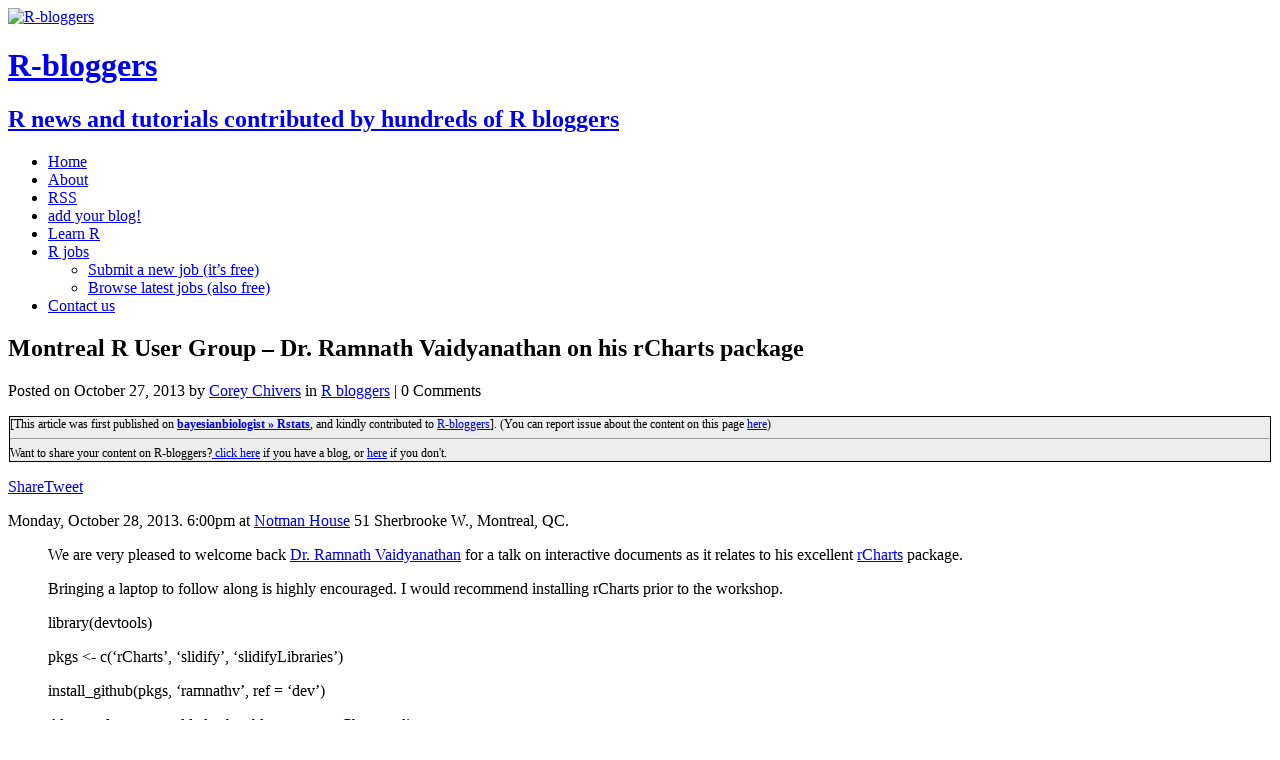

--- FILE ---
content_type: text/html; charset=UTF-8
request_url: https://www.r-bloggers.com/2013/10/montreal-r-user-group-dr-ramnath-vaidyanathan-on-his-rcharts-package/
body_size: 21698
content:
<!DOCTYPE html>
<html class="no-js" lang="en-US"
	prefix="og: https://ogp.me/ns#"  prefix="og: http://ogp.me/ns#">
<head>
<meta charset="UTF-8">
<meta name="viewport" content="width=device-width, initial-scale=1.0">
<title>Montreal R User Group – Dr. Ramnath Vaidyanathan on his rCharts package | R-bloggers</title>
<!-- This site is running CAOS for Wordpress -->

		<!-- All in One SEO 4.1.8 -->
		<meta name="description" content="Monday, October 28, 2013. 6:00pm at Notman House 51 Sherbrooke W., Montreal, QC. We are very pleased to welcome back Dr. Ramnath Vaidyanathan for a talk on interactive documents as it relates to his excellent rCharts package. Bringing a laptop to follow along is highly encouraged. I would recommend installing rCharts prior to the workshop. library(devtools) pkgs" />
		<meta name="robots" content="max-image-preview:large" />
		<link rel="canonical" href="https://www.r-bloggers.com/2013/10/montreal-r-user-group-dr-ramnath-vaidyanathan-on-his-rcharts-package/" />
		<meta property="og:locale" content="en_US" />
		<meta property="og:site_name" content="R-bloggers" />
		<meta property="og:type" content="article" />
		<meta property="og:title" content="Montreal R User Group – Dr. Ramnath Vaidyanathan on his rCharts package | R-bloggers" />
		<meta property="og:description" content="Monday, October 28, 2013. 6:00pm at Notman House 51 Sherbrooke W., Montreal, QC. We are very pleased to welcome back Dr. Ramnath Vaidyanathan for a talk on interactive documents as it relates to his excellent rCharts package. Bringing a laptop to follow along is highly encouraged. I would recommend installing rCharts prior to the workshop. library(devtools) pkgs" />
		<meta property="og:url" content="https://www.r-bloggers.com/2013/10/montreal-r-user-group-dr-ramnath-vaidyanathan-on-his-rcharts-package/" />
		<meta property="fb:admins" content="rbloggers" />
		<meta property="og:image" content="https://feeds.wordpress.com/1.0/comments/bayesianbiologist.wordpress.com/1011/" />
		<meta property="og:image:secure_url" content="https://feeds.wordpress.com/1.0/comments/bayesianbiologist.wordpress.com/1011/" />
		<meta property="article:published_time" content="2013-10-27T16:44:01+00:00" />
		<meta property="article:modified_time" content="2013-10-27T16:44:01+00:00" />
		<meta property="article:publisher" content="https://www.facebook.com/rbloggers/" />
		<meta name="twitter:card" content="summary" />
		<meta name="twitter:site" content="@rbloggers" />
		<meta name="twitter:title" content="Montreal R User Group – Dr. Ramnath Vaidyanathan on his rCharts package | R-bloggers" />
		<meta name="twitter:description" content="Monday, October 28, 2013. 6:00pm at Notman House 51 Sherbrooke W., Montreal, QC. We are very pleased to welcome back Dr. Ramnath Vaidyanathan for a talk on interactive documents as it relates to his excellent rCharts package. Bringing a laptop to follow along is highly encouraged. I would recommend installing rCharts prior to the workshop. library(devtools) pkgs" />
		<meta name="twitter:image" content="https://feeds.wordpress.com/1.0/comments/bayesianbiologist.wordpress.com/1011/" />
		<script type="application/ld+json" class="aioseo-schema">
			{"@context":"https:\/\/schema.org","@graph":[{"@type":"WebSite","@id":"https:\/\/www.r-bloggers.com\/#website","url":"https:\/\/www.r-bloggers.com\/","name":"R-bloggers","description":"R news and tutorials contributed by hundreds of R bloggers","inLanguage":"en-US","publisher":{"@id":"https:\/\/www.r-bloggers.com\/#organization"}},{"@type":"Organization","@id":"https:\/\/www.r-bloggers.com\/#organization","name":"R-bloggers","url":"https:\/\/www.r-bloggers.com\/","logo":{"@type":"ImageObject","@id":"https:\/\/www.r-bloggers.com\/#organizationLogo","url":"https:\/\/www.r-bloggers.com\/wp-content\/uploads\/2020\/07\/R_02.webp"},"image":{"@id":"https:\/\/www.r-bloggers.com\/#organizationLogo"},"sameAs":["https:\/\/www.facebook.com\/rbloggers\/","https:\/\/twitter.com\/rbloggers"]},{"@type":"BreadcrumbList","@id":"https:\/\/www.r-bloggers.com\/2013\/10\/montreal-r-user-group-dr-ramnath-vaidyanathan-on-his-rcharts-package\/#breadcrumblist","itemListElement":[{"@type":"ListItem","@id":"https:\/\/www.r-bloggers.com\/#listItem","position":1,"item":{"@type":"WebPage","@id":"https:\/\/www.r-bloggers.com\/","name":"Home","description":"R news and tutorials contributed by hundreds of R bloggers","url":"https:\/\/www.r-bloggers.com\/"},"nextItem":"https:\/\/www.r-bloggers.com\/2013\/#listItem"},{"@type":"ListItem","@id":"https:\/\/www.r-bloggers.com\/2013\/#listItem","position":2,"item":{"@type":"WebPage","@id":"https:\/\/www.r-bloggers.com\/2013\/","name":"2013","url":"https:\/\/www.r-bloggers.com\/2013\/"},"nextItem":"https:\/\/www.r-bloggers.com\/2013\/10\/#listItem","previousItem":"https:\/\/www.r-bloggers.com\/#listItem"},{"@type":"ListItem","@id":"https:\/\/www.r-bloggers.com\/2013\/10\/#listItem","position":3,"item":{"@type":"WebPage","@id":"https:\/\/www.r-bloggers.com\/2013\/10\/","name":"October","url":"https:\/\/www.r-bloggers.com\/2013\/10\/"},"nextItem":"https:\/\/www.r-bloggers.com\/2013\/10\/montreal-r-user-group-dr-ramnath-vaidyanathan-on-his-rcharts-package\/#listItem","previousItem":"https:\/\/www.r-bloggers.com\/2013\/#listItem"},{"@type":"ListItem","@id":"https:\/\/www.r-bloggers.com\/2013\/10\/montreal-r-user-group-dr-ramnath-vaidyanathan-on-his-rcharts-package\/#listItem","position":4,"item":{"@type":"WebPage","@id":"https:\/\/www.r-bloggers.com\/2013\/10\/montreal-r-user-group-dr-ramnath-vaidyanathan-on-his-rcharts-package\/","name":"Montreal R User Group \u2013  Dr. Ramnath Vaidyanathan on his rCharts package","description":"Monday, October 28, 2013. 6:00pm at Notman House 51 Sherbrooke W., Montreal, QC. We are very pleased to welcome back Dr. Ramnath Vaidyanathan for a talk on interactive documents as it relates to his excellent rCharts package. Bringing a laptop to follow along is highly encouraged. I would recommend installing rCharts prior to the workshop. library(devtools) pkgs","url":"https:\/\/www.r-bloggers.com\/2013\/10\/montreal-r-user-group-dr-ramnath-vaidyanathan-on-his-rcharts-package\/"},"previousItem":"https:\/\/www.r-bloggers.com\/2013\/10\/#listItem"}]},{"@type":"Person","@id":"https:\/\/www.r-bloggers.com\/author\/corey-chivers\/#author","url":"https:\/\/www.r-bloggers.com\/author\/corey-chivers\/","name":"Corey Chivers"},{"@type":"WebPage","@id":"https:\/\/www.r-bloggers.com\/2013\/10\/montreal-r-user-group-dr-ramnath-vaidyanathan-on-his-rcharts-package\/#webpage","url":"https:\/\/www.r-bloggers.com\/2013\/10\/montreal-r-user-group-dr-ramnath-vaidyanathan-on-his-rcharts-package\/","name":"Montreal R User Group \u2013 Dr. Ramnath Vaidyanathan on his rCharts package | R-bloggers","description":"Monday, October 28, 2013. 6:00pm at Notman House 51 Sherbrooke W., Montreal, QC. We are very pleased to welcome back Dr. Ramnath Vaidyanathan for a talk on interactive documents as it relates to his excellent rCharts package. Bringing a laptop to follow along is highly encouraged. I would recommend installing rCharts prior to the workshop. library(devtools) pkgs","inLanguage":"en-US","isPartOf":{"@id":"https:\/\/www.r-bloggers.com\/#website"},"breadcrumb":{"@id":"https:\/\/www.r-bloggers.com\/2013\/10\/montreal-r-user-group-dr-ramnath-vaidyanathan-on-his-rcharts-package\/#breadcrumblist"},"author":"https:\/\/www.r-bloggers.com\/author\/corey-chivers\/#author","creator":"https:\/\/www.r-bloggers.com\/author\/corey-chivers\/#author","datePublished":"2013-10-27T16:44:01-06:00","dateModified":"2013-10-27T16:44:01-06:00"},{"@type":"Article","@id":"https:\/\/www.r-bloggers.com\/2013\/10\/montreal-r-user-group-dr-ramnath-vaidyanathan-on-his-rcharts-package\/#article","name":"Montreal R User Group \u2013 Dr. Ramnath Vaidyanathan on his rCharts package | R-bloggers","description":"Monday, October 28, 2013. 6:00pm at Notman House 51 Sherbrooke W., Montreal, QC. We are very pleased to welcome back Dr. Ramnath Vaidyanathan for a talk on interactive documents as it relates to his excellent rCharts package. Bringing a laptop to follow along is highly encouraged. I would recommend installing rCharts prior to the workshop. library(devtools) pkgs","inLanguage":"en-US","headline":"Montreal R User Group \u2013  Dr. Ramnath Vaidyanathan on his rCharts package","author":{"@id":"https:\/\/www.r-bloggers.com\/author\/corey-chivers\/#author"},"publisher":{"@id":"https:\/\/www.r-bloggers.com\/#organization"},"datePublished":"2013-10-27T16:44:01-06:00","dateModified":"2013-10-27T16:44:01-06:00","articleSection":"R bloggers","mainEntityOfPage":{"@id":"https:\/\/www.r-bloggers.com\/2013\/10\/montreal-r-user-group-dr-ramnath-vaidyanathan-on-his-rcharts-package\/#webpage"},"isPartOf":{"@id":"https:\/\/www.r-bloggers.com\/2013\/10\/montreal-r-user-group-dr-ramnath-vaidyanathan-on-his-rcharts-package\/#webpage"},"image":{"@type":"ImageObject","@id":"https:\/\/www.r-bloggers.com\/#articleImage","url":"https:\/\/feeds.wordpress.com\/1.0\/comments\/bayesianbiologist.wordpress.com\/1011\/"}}]}
		</script>
		<!-- All in One SEO -->


<!-- Open Graph Meta Tags generated by MashShare 3.8.0 - https://mashshare.net -->
<meta property="og:type" content="article" /> 
<meta property="og:title" content="Montreal R User Group –  Dr. Ramnath Vaidyanathan on his rCharts package" />
<meta property="og:description" content="Monday, October 28, 2013. 6:00pm at Notman House 51 Sherbrooke W., Montreal, QC. We are very pleased to welcome back Dr. Ramnath Vaidyanathan for a talk on interactive documents as it relates to his excellent rCharts package. Bringing a laptop to follow along is highly encouraged. I would recommend installing rCharts prior to ..." />
<meta property="og:url" content="https://www.r-bloggers.com/2013/10/montreal-r-user-group-dr-ramnath-vaidyanathan-on-his-rcharts-package/" />
<meta property="og:site_name" content="R-bloggers" />
<meta property="article:publisher" content="https://www.facebook.com/rbloggers/" />
<meta property="article:published_time" content="2013-10-27T10:44:01-06:00" />
<meta property="article:modified_time" content="2013-10-27T10:44:01-06:00" />
<meta property="og:updated_time" content="2013-10-27T10:44:01-06:00" />
<!-- Open Graph Meta Tags generated by MashShare 3.8.0 - https://www.mashshare.net -->
<!-- Twitter Card generated by MashShare 3.8.0 - https://www.mashshare.net -->
<meta name="twitter:card" content="summary">
<meta name="twitter:title" content="Montreal R User Group –  Dr. Ramnath Vaidyanathan on his rCharts package">
<meta name="twitter:description" content="Monday, October 28, 2013. 6:00pm at Notman House 51 Sherbrooke W., Montreal, QC. We are very pleased to welcome back Dr. Ramnath Vaidyanathan for a talk on interactive documents as it relates to his excellent rCharts package. Bringing a laptop to follow along is highly encouraged. I would recommend installing rCharts prior to ...">
<meta name="twitter:site" content="@Rbloggers">
<!-- Twitter Card generated by MashShare 3.8.0 - https://www.mashshare.net -->

<link rel='dns-prefetch' href='//s0.wp.com' />
<link rel='dns-prefetch' href='//fonts.googleapis.com' />
<link rel='dns-prefetch' href='//s.w.org' />
<link rel='preconnect' href='//www.google-analytics.com' />
		<script type="23c13c4ef8063e4862e06738-text/javascript">
			window._wpemojiSettings = {"baseUrl":"https:\/\/s.w.org\/images\/core\/emoji\/13.0.0\/72x72\/","ext":".png","svgUrl":"https:\/\/s.w.org\/images\/core\/emoji\/13.0.0\/svg\/","svgExt":".svg","source":{"concatemoji":"https:\/\/www.r-bloggers.com\/wp-includes\/js\/wp-emoji-release.min.js?ver=5.5.9"}};
			!function(e,a,t){var n,r,o,i=a.createElement("canvas"),p=i.getContext&&i.getContext("2d");function s(e,t){var a=String.fromCharCode;p.clearRect(0,0,i.width,i.height),p.fillText(a.apply(this,e),0,0);e=i.toDataURL();return p.clearRect(0,0,i.width,i.height),p.fillText(a.apply(this,t),0,0),e===i.toDataURL()}function c(e){var t=a.createElement("script");t.src=e,t.defer=t.type="text/javascript",a.getElementsByTagName("head")[0].appendChild(t)}for(o=Array("flag","emoji"),t.supports={everything:!0,everythingExceptFlag:!0},r=0;r<o.length;r++)t.supports[o[r]]=function(e){if(!p||!p.fillText)return!1;switch(p.textBaseline="top",p.font="600 32px Arial",e){case"flag":return s([127987,65039,8205,9895,65039],[127987,65039,8203,9895,65039])?!1:!s([55356,56826,55356,56819],[55356,56826,8203,55356,56819])&&!s([55356,57332,56128,56423,56128,56418,56128,56421,56128,56430,56128,56423,56128,56447],[55356,57332,8203,56128,56423,8203,56128,56418,8203,56128,56421,8203,56128,56430,8203,56128,56423,8203,56128,56447]);case"emoji":return!s([55357,56424,8205,55356,57212],[55357,56424,8203,55356,57212])}return!1}(o[r]),t.supports.everything=t.supports.everything&&t.supports[o[r]],"flag"!==o[r]&&(t.supports.everythingExceptFlag=t.supports.everythingExceptFlag&&t.supports[o[r]]);t.supports.everythingExceptFlag=t.supports.everythingExceptFlag&&!t.supports.flag,t.DOMReady=!1,t.readyCallback=function(){t.DOMReady=!0},t.supports.everything||(n=function(){t.readyCallback()},a.addEventListener?(a.addEventListener("DOMContentLoaded",n,!1),e.addEventListener("load",n,!1)):(e.attachEvent("onload",n),a.attachEvent("onreadystatechange",function(){"complete"===a.readyState&&t.readyCallback()})),(n=t.source||{}).concatemoji?c(n.concatemoji):n.wpemoji&&n.twemoji&&(c(n.twemoji),c(n.wpemoji)))}(window,document,window._wpemojiSettings);
		</script>
		<style type="text/css">
img.wp-smiley,
img.emoji {
	display: inline !important;
	border: none !important;
	box-shadow: none !important;
	height: 1em !important;
	width: 1em !important;
	margin: 0 .07em !important;
	vertical-align: -0.1em !important;
	background: none !important;
	padding: 0 !important;
}
</style>
	<link rel='stylesheet' id='snp_styles_reset-css'  href='https://www.r-bloggers.com/wp-content/plugins/arscode-ninja-popups/themes/reset.min.css?ver=5.5.9' type='text/css' media='all' />
<link rel='stylesheet' id='fancybox2-css'  href='https://www.r-bloggers.com/wp-content/plugins/arscode-ninja-popups/fancybox2/jquery.fancybox.min.css?ver=5.5.9' type='text/css' media='all' />
<link rel='stylesheet' id='snp_styles_theme6-css'  href='https://www.r-bloggers.com/wp-content/plugins/arscode-ninja-popups/themes/theme6/css/theme6.css?ver=5.5.9' type='text/css' media='all' />
<link rel='stylesheet' id='wp-block-library-css'  href='https://c0.wp.com/c/5.5.9/wp-includes/css/dist/block-library/style.min.css' type='text/css' media='all' />
<link rel='stylesheet' id='mashsb-styles-css'  href='https://www.r-bloggers.com/wp-content/plugins/mashsharer/assets/css/mashsb.min.css?ver=3.8.0' type='text/css' media='all' />
<style id='mashsb-styles-inline-css' type='text/css'>
.mashsb-count {color:#cccccc;}@media only screen and (min-width:568px){.mashsb-buttons a {min-width: 177px;}}
</style>
<link rel='stylesheet' id='wpt-twitter-feed-css'  href='https://www.r-bloggers.com/wp-content/plugins/wp-to-twitter/css/twitter-feed.css?ver=5.5.9' type='text/css' media='all' />
<style id="mh-google-fonts-css" media="all">/* cyrillic-ext */
@font-face {
  font-family: 'Open Sans';
  font-style: italic;
  font-weight: 400;
  font-stretch: 100%;
  font-display: swap;
  src: url(/fonts.gstatic.com/s/opensans/v44/memQYaGs126MiZpBA-UFUIcVXSCEkx2cmqvXlWq8tWZ0Pw86hd0Rk8ZkWV0ewIMUdjFXmSU_.woff2) format('woff2');
  unicode-range: U+0460-052F, U+1C80-1C8A, U+20B4, U+2DE0-2DFF, U+A640-A69F, U+FE2E-FE2F;
}
/* cyrillic */
@font-face {
  font-family: 'Open Sans';
  font-style: italic;
  font-weight: 400;
  font-stretch: 100%;
  font-display: swap;
  src: url(/fonts.gstatic.com/s/opensans/v44/memQYaGs126MiZpBA-UFUIcVXSCEkx2cmqvXlWq8tWZ0Pw86hd0Rk8ZkWVQewIMUdjFXmSU_.woff2) format('woff2');
  unicode-range: U+0301, U+0400-045F, U+0490-0491, U+04B0-04B1, U+2116;
}
/* greek-ext */
@font-face {
  font-family: 'Open Sans';
  font-style: italic;
  font-weight: 400;
  font-stretch: 100%;
  font-display: swap;
  src: url(/fonts.gstatic.com/s/opensans/v44/memQYaGs126MiZpBA-UFUIcVXSCEkx2cmqvXlWq8tWZ0Pw86hd0Rk8ZkWVwewIMUdjFXmSU_.woff2) format('woff2');
  unicode-range: U+1F00-1FFF;
}
/* greek */
@font-face {
  font-family: 'Open Sans';
  font-style: italic;
  font-weight: 400;
  font-stretch: 100%;
  font-display: swap;
  src: url(/fonts.gstatic.com/s/opensans/v44/memQYaGs126MiZpBA-UFUIcVXSCEkx2cmqvXlWq8tWZ0Pw86hd0Rk8ZkWVMewIMUdjFXmSU_.woff2) format('woff2');
  unicode-range: U+0370-0377, U+037A-037F, U+0384-038A, U+038C, U+038E-03A1, U+03A3-03FF;
}
/* hebrew */
@font-face {
  font-family: 'Open Sans';
  font-style: italic;
  font-weight: 400;
  font-stretch: 100%;
  font-display: swap;
  src: url(/fonts.gstatic.com/s/opensans/v44/memQYaGs126MiZpBA-UFUIcVXSCEkx2cmqvXlWq8tWZ0Pw86hd0Rk8ZkWVIewIMUdjFXmSU_.woff2) format('woff2');
  unicode-range: U+0307-0308, U+0590-05FF, U+200C-2010, U+20AA, U+25CC, U+FB1D-FB4F;
}
/* math */
@font-face {
  font-family: 'Open Sans';
  font-style: italic;
  font-weight: 400;
  font-stretch: 100%;
  font-display: swap;
  src: url(/fonts.gstatic.com/s/opensans/v44/memQYaGs126MiZpBA-UFUIcVXSCEkx2cmqvXlWq8tWZ0Pw86hd0Rk8ZkWSwewIMUdjFXmSU_.woff2) format('woff2');
  unicode-range: U+0302-0303, U+0305, U+0307-0308, U+0310, U+0312, U+0315, U+031A, U+0326-0327, U+032C, U+032F-0330, U+0332-0333, U+0338, U+033A, U+0346, U+034D, U+0391-03A1, U+03A3-03A9, U+03B1-03C9, U+03D1, U+03D5-03D6, U+03F0-03F1, U+03F4-03F5, U+2016-2017, U+2034-2038, U+203C, U+2040, U+2043, U+2047, U+2050, U+2057, U+205F, U+2070-2071, U+2074-208E, U+2090-209C, U+20D0-20DC, U+20E1, U+20E5-20EF, U+2100-2112, U+2114-2115, U+2117-2121, U+2123-214F, U+2190, U+2192, U+2194-21AE, U+21B0-21E5, U+21F1-21F2, U+21F4-2211, U+2213-2214, U+2216-22FF, U+2308-230B, U+2310, U+2319, U+231C-2321, U+2336-237A, U+237C, U+2395, U+239B-23B7, U+23D0, U+23DC-23E1, U+2474-2475, U+25AF, U+25B3, U+25B7, U+25BD, U+25C1, U+25CA, U+25CC, U+25FB, U+266D-266F, U+27C0-27FF, U+2900-2AFF, U+2B0E-2B11, U+2B30-2B4C, U+2BFE, U+3030, U+FF5B, U+FF5D, U+1D400-1D7FF, U+1EE00-1EEFF;
}
/* symbols */
@font-face {
  font-family: 'Open Sans';
  font-style: italic;
  font-weight: 400;
  font-stretch: 100%;
  font-display: swap;
  src: url(/fonts.gstatic.com/s/opensans/v44/memQYaGs126MiZpBA-UFUIcVXSCEkx2cmqvXlWq8tWZ0Pw86hd0Rk8ZkWT4ewIMUdjFXmSU_.woff2) format('woff2');
  unicode-range: U+0001-000C, U+000E-001F, U+007F-009F, U+20DD-20E0, U+20E2-20E4, U+2150-218F, U+2190, U+2192, U+2194-2199, U+21AF, U+21E6-21F0, U+21F3, U+2218-2219, U+2299, U+22C4-22C6, U+2300-243F, U+2440-244A, U+2460-24FF, U+25A0-27BF, U+2800-28FF, U+2921-2922, U+2981, U+29BF, U+29EB, U+2B00-2BFF, U+4DC0-4DFF, U+FFF9-FFFB, U+10140-1018E, U+10190-1019C, U+101A0, U+101D0-101FD, U+102E0-102FB, U+10E60-10E7E, U+1D2C0-1D2D3, U+1D2E0-1D37F, U+1F000-1F0FF, U+1F100-1F1AD, U+1F1E6-1F1FF, U+1F30D-1F30F, U+1F315, U+1F31C, U+1F31E, U+1F320-1F32C, U+1F336, U+1F378, U+1F37D, U+1F382, U+1F393-1F39F, U+1F3A7-1F3A8, U+1F3AC-1F3AF, U+1F3C2, U+1F3C4-1F3C6, U+1F3CA-1F3CE, U+1F3D4-1F3E0, U+1F3ED, U+1F3F1-1F3F3, U+1F3F5-1F3F7, U+1F408, U+1F415, U+1F41F, U+1F426, U+1F43F, U+1F441-1F442, U+1F444, U+1F446-1F449, U+1F44C-1F44E, U+1F453, U+1F46A, U+1F47D, U+1F4A3, U+1F4B0, U+1F4B3, U+1F4B9, U+1F4BB, U+1F4BF, U+1F4C8-1F4CB, U+1F4D6, U+1F4DA, U+1F4DF, U+1F4E3-1F4E6, U+1F4EA-1F4ED, U+1F4F7, U+1F4F9-1F4FB, U+1F4FD-1F4FE, U+1F503, U+1F507-1F50B, U+1F50D, U+1F512-1F513, U+1F53E-1F54A, U+1F54F-1F5FA, U+1F610, U+1F650-1F67F, U+1F687, U+1F68D, U+1F691, U+1F694, U+1F698, U+1F6AD, U+1F6B2, U+1F6B9-1F6BA, U+1F6BC, U+1F6C6-1F6CF, U+1F6D3-1F6D7, U+1F6E0-1F6EA, U+1F6F0-1F6F3, U+1F6F7-1F6FC, U+1F700-1F7FF, U+1F800-1F80B, U+1F810-1F847, U+1F850-1F859, U+1F860-1F887, U+1F890-1F8AD, U+1F8B0-1F8BB, U+1F8C0-1F8C1, U+1F900-1F90B, U+1F93B, U+1F946, U+1F984, U+1F996, U+1F9E9, U+1FA00-1FA6F, U+1FA70-1FA7C, U+1FA80-1FA89, U+1FA8F-1FAC6, U+1FACE-1FADC, U+1FADF-1FAE9, U+1FAF0-1FAF8, U+1FB00-1FBFF;
}
/* vietnamese */
@font-face {
  font-family: 'Open Sans';
  font-style: italic;
  font-weight: 400;
  font-stretch: 100%;
  font-display: swap;
  src: url(/fonts.gstatic.com/s/opensans/v44/memQYaGs126MiZpBA-UFUIcVXSCEkx2cmqvXlWq8tWZ0Pw86hd0Rk8ZkWV8ewIMUdjFXmSU_.woff2) format('woff2');
  unicode-range: U+0102-0103, U+0110-0111, U+0128-0129, U+0168-0169, U+01A0-01A1, U+01AF-01B0, U+0300-0301, U+0303-0304, U+0308-0309, U+0323, U+0329, U+1EA0-1EF9, U+20AB;
}
/* latin-ext */
@font-face {
  font-family: 'Open Sans';
  font-style: italic;
  font-weight: 400;
  font-stretch: 100%;
  font-display: swap;
  src: url(/fonts.gstatic.com/s/opensans/v44/memQYaGs126MiZpBA-UFUIcVXSCEkx2cmqvXlWq8tWZ0Pw86hd0Rk8ZkWV4ewIMUdjFXmSU_.woff2) format('woff2');
  unicode-range: U+0100-02BA, U+02BD-02C5, U+02C7-02CC, U+02CE-02D7, U+02DD-02FF, U+0304, U+0308, U+0329, U+1D00-1DBF, U+1E00-1E9F, U+1EF2-1EFF, U+2020, U+20A0-20AB, U+20AD-20C0, U+2113, U+2C60-2C7F, U+A720-A7FF;
}
/* latin */
@font-face {
  font-family: 'Open Sans';
  font-style: italic;
  font-weight: 400;
  font-stretch: 100%;
  font-display: swap;
  src: url(/fonts.gstatic.com/s/opensans/v44/memQYaGs126MiZpBA-UFUIcVXSCEkx2cmqvXlWq8tWZ0Pw86hd0Rk8ZkWVAewIMUdjFXmQ.woff2) format('woff2');
  unicode-range: U+0000-00FF, U+0131, U+0152-0153, U+02BB-02BC, U+02C6, U+02DA, U+02DC, U+0304, U+0308, U+0329, U+2000-206F, U+20AC, U+2122, U+2191, U+2193, U+2212, U+2215, U+FEFF, U+FFFD;
}
/* cyrillic-ext */
@font-face {
  font-family: 'Open Sans';
  font-style: normal;
  font-weight: 300;
  font-stretch: 100%;
  font-display: swap;
  src: url(/fonts.gstatic.com/s/opensans/v44/memvYaGs126MiZpBA-UvWbX2vVnXBbObj2OVTSKmu0SC55K5gw.woff2) format('woff2');
  unicode-range: U+0460-052F, U+1C80-1C8A, U+20B4, U+2DE0-2DFF, U+A640-A69F, U+FE2E-FE2F;
}
/* cyrillic */
@font-face {
  font-family: 'Open Sans';
  font-style: normal;
  font-weight: 300;
  font-stretch: 100%;
  font-display: swap;
  src: url(/fonts.gstatic.com/s/opensans/v44/memvYaGs126MiZpBA-UvWbX2vVnXBbObj2OVTSumu0SC55K5gw.woff2) format('woff2');
  unicode-range: U+0301, U+0400-045F, U+0490-0491, U+04B0-04B1, U+2116;
}
/* greek-ext */
@font-face {
  font-family: 'Open Sans';
  font-style: normal;
  font-weight: 300;
  font-stretch: 100%;
  font-display: swap;
  src: url(/fonts.gstatic.com/s/opensans/v44/memvYaGs126MiZpBA-UvWbX2vVnXBbObj2OVTSOmu0SC55K5gw.woff2) format('woff2');
  unicode-range: U+1F00-1FFF;
}
/* greek */
@font-face {
  font-family: 'Open Sans';
  font-style: normal;
  font-weight: 300;
  font-stretch: 100%;
  font-display: swap;
  src: url(/fonts.gstatic.com/s/opensans/v44/memvYaGs126MiZpBA-UvWbX2vVnXBbObj2OVTSymu0SC55K5gw.woff2) format('woff2');
  unicode-range: U+0370-0377, U+037A-037F, U+0384-038A, U+038C, U+038E-03A1, U+03A3-03FF;
}
/* hebrew */
@font-face {
  font-family: 'Open Sans';
  font-style: normal;
  font-weight: 300;
  font-stretch: 100%;
  font-display: swap;
  src: url(/fonts.gstatic.com/s/opensans/v44/memvYaGs126MiZpBA-UvWbX2vVnXBbObj2OVTS2mu0SC55K5gw.woff2) format('woff2');
  unicode-range: U+0307-0308, U+0590-05FF, U+200C-2010, U+20AA, U+25CC, U+FB1D-FB4F;
}
/* math */
@font-face {
  font-family: 'Open Sans';
  font-style: normal;
  font-weight: 300;
  font-stretch: 100%;
  font-display: swap;
  src: url(/fonts.gstatic.com/s/opensans/v44/memvYaGs126MiZpBA-UvWbX2vVnXBbObj2OVTVOmu0SC55K5gw.woff2) format('woff2');
  unicode-range: U+0302-0303, U+0305, U+0307-0308, U+0310, U+0312, U+0315, U+031A, U+0326-0327, U+032C, U+032F-0330, U+0332-0333, U+0338, U+033A, U+0346, U+034D, U+0391-03A1, U+03A3-03A9, U+03B1-03C9, U+03D1, U+03D5-03D6, U+03F0-03F1, U+03F4-03F5, U+2016-2017, U+2034-2038, U+203C, U+2040, U+2043, U+2047, U+2050, U+2057, U+205F, U+2070-2071, U+2074-208E, U+2090-209C, U+20D0-20DC, U+20E1, U+20E5-20EF, U+2100-2112, U+2114-2115, U+2117-2121, U+2123-214F, U+2190, U+2192, U+2194-21AE, U+21B0-21E5, U+21F1-21F2, U+21F4-2211, U+2213-2214, U+2216-22FF, U+2308-230B, U+2310, U+2319, U+231C-2321, U+2336-237A, U+237C, U+2395, U+239B-23B7, U+23D0, U+23DC-23E1, U+2474-2475, U+25AF, U+25B3, U+25B7, U+25BD, U+25C1, U+25CA, U+25CC, U+25FB, U+266D-266F, U+27C0-27FF, U+2900-2AFF, U+2B0E-2B11, U+2B30-2B4C, U+2BFE, U+3030, U+FF5B, U+FF5D, U+1D400-1D7FF, U+1EE00-1EEFF;
}
/* symbols */
@font-face {
  font-family: 'Open Sans';
  font-style: normal;
  font-weight: 300;
  font-stretch: 100%;
  font-display: swap;
  src: url(/fonts.gstatic.com/s/opensans/v44/memvYaGs126MiZpBA-UvWbX2vVnXBbObj2OVTUGmu0SC55K5gw.woff2) format('woff2');
  unicode-range: U+0001-000C, U+000E-001F, U+007F-009F, U+20DD-20E0, U+20E2-20E4, U+2150-218F, U+2190, U+2192, U+2194-2199, U+21AF, U+21E6-21F0, U+21F3, U+2218-2219, U+2299, U+22C4-22C6, U+2300-243F, U+2440-244A, U+2460-24FF, U+25A0-27BF, U+2800-28FF, U+2921-2922, U+2981, U+29BF, U+29EB, U+2B00-2BFF, U+4DC0-4DFF, U+FFF9-FFFB, U+10140-1018E, U+10190-1019C, U+101A0, U+101D0-101FD, U+102E0-102FB, U+10E60-10E7E, U+1D2C0-1D2D3, U+1D2E0-1D37F, U+1F000-1F0FF, U+1F100-1F1AD, U+1F1E6-1F1FF, U+1F30D-1F30F, U+1F315, U+1F31C, U+1F31E, U+1F320-1F32C, U+1F336, U+1F378, U+1F37D, U+1F382, U+1F393-1F39F, U+1F3A7-1F3A8, U+1F3AC-1F3AF, U+1F3C2, U+1F3C4-1F3C6, U+1F3CA-1F3CE, U+1F3D4-1F3E0, U+1F3ED, U+1F3F1-1F3F3, U+1F3F5-1F3F7, U+1F408, U+1F415, U+1F41F, U+1F426, U+1F43F, U+1F441-1F442, U+1F444, U+1F446-1F449, U+1F44C-1F44E, U+1F453, U+1F46A, U+1F47D, U+1F4A3, U+1F4B0, U+1F4B3, U+1F4B9, U+1F4BB, U+1F4BF, U+1F4C8-1F4CB, U+1F4D6, U+1F4DA, U+1F4DF, U+1F4E3-1F4E6, U+1F4EA-1F4ED, U+1F4F7, U+1F4F9-1F4FB, U+1F4FD-1F4FE, U+1F503, U+1F507-1F50B, U+1F50D, U+1F512-1F513, U+1F53E-1F54A, U+1F54F-1F5FA, U+1F610, U+1F650-1F67F, U+1F687, U+1F68D, U+1F691, U+1F694, U+1F698, U+1F6AD, U+1F6B2, U+1F6B9-1F6BA, U+1F6BC, U+1F6C6-1F6CF, U+1F6D3-1F6D7, U+1F6E0-1F6EA, U+1F6F0-1F6F3, U+1F6F7-1F6FC, U+1F700-1F7FF, U+1F800-1F80B, U+1F810-1F847, U+1F850-1F859, U+1F860-1F887, U+1F890-1F8AD, U+1F8B0-1F8BB, U+1F8C0-1F8C1, U+1F900-1F90B, U+1F93B, U+1F946, U+1F984, U+1F996, U+1F9E9, U+1FA00-1FA6F, U+1FA70-1FA7C, U+1FA80-1FA89, U+1FA8F-1FAC6, U+1FACE-1FADC, U+1FADF-1FAE9, U+1FAF0-1FAF8, U+1FB00-1FBFF;
}
/* vietnamese */
@font-face {
  font-family: 'Open Sans';
  font-style: normal;
  font-weight: 300;
  font-stretch: 100%;
  font-display: swap;
  src: url(/fonts.gstatic.com/s/opensans/v44/memvYaGs126MiZpBA-UvWbX2vVnXBbObj2OVTSCmu0SC55K5gw.woff2) format('woff2');
  unicode-range: U+0102-0103, U+0110-0111, U+0128-0129, U+0168-0169, U+01A0-01A1, U+01AF-01B0, U+0300-0301, U+0303-0304, U+0308-0309, U+0323, U+0329, U+1EA0-1EF9, U+20AB;
}
/* latin-ext */
@font-face {
  font-family: 'Open Sans';
  font-style: normal;
  font-weight: 300;
  font-stretch: 100%;
  font-display: swap;
  src: url(/fonts.gstatic.com/s/opensans/v44/memvYaGs126MiZpBA-UvWbX2vVnXBbObj2OVTSGmu0SC55K5gw.woff2) format('woff2');
  unicode-range: U+0100-02BA, U+02BD-02C5, U+02C7-02CC, U+02CE-02D7, U+02DD-02FF, U+0304, U+0308, U+0329, U+1D00-1DBF, U+1E00-1E9F, U+1EF2-1EFF, U+2020, U+20A0-20AB, U+20AD-20C0, U+2113, U+2C60-2C7F, U+A720-A7FF;
}
/* latin */
@font-face {
  font-family: 'Open Sans';
  font-style: normal;
  font-weight: 300;
  font-stretch: 100%;
  font-display: swap;
  src: url(/fonts.gstatic.com/s/opensans/v44/memvYaGs126MiZpBA-UvWbX2vVnXBbObj2OVTS-mu0SC55I.woff2) format('woff2');
  unicode-range: U+0000-00FF, U+0131, U+0152-0153, U+02BB-02BC, U+02C6, U+02DA, U+02DC, U+0304, U+0308, U+0329, U+2000-206F, U+20AC, U+2122, U+2191, U+2193, U+2212, U+2215, U+FEFF, U+FFFD;
}
/* cyrillic-ext */
@font-face {
  font-family: 'Open Sans';
  font-style: normal;
  font-weight: 400;
  font-stretch: 100%;
  font-display: swap;
  src: url(/fonts.gstatic.com/s/opensans/v44/memvYaGs126MiZpBA-UvWbX2vVnXBbObj2OVTSKmu0SC55K5gw.woff2) format('woff2');
  unicode-range: U+0460-052F, U+1C80-1C8A, U+20B4, U+2DE0-2DFF, U+A640-A69F, U+FE2E-FE2F;
}
/* cyrillic */
@font-face {
  font-family: 'Open Sans';
  font-style: normal;
  font-weight: 400;
  font-stretch: 100%;
  font-display: swap;
  src: url(/fonts.gstatic.com/s/opensans/v44/memvYaGs126MiZpBA-UvWbX2vVnXBbObj2OVTSumu0SC55K5gw.woff2) format('woff2');
  unicode-range: U+0301, U+0400-045F, U+0490-0491, U+04B0-04B1, U+2116;
}
/* greek-ext */
@font-face {
  font-family: 'Open Sans';
  font-style: normal;
  font-weight: 400;
  font-stretch: 100%;
  font-display: swap;
  src: url(/fonts.gstatic.com/s/opensans/v44/memvYaGs126MiZpBA-UvWbX2vVnXBbObj2OVTSOmu0SC55K5gw.woff2) format('woff2');
  unicode-range: U+1F00-1FFF;
}
/* greek */
@font-face {
  font-family: 'Open Sans';
  font-style: normal;
  font-weight: 400;
  font-stretch: 100%;
  font-display: swap;
  src: url(/fonts.gstatic.com/s/opensans/v44/memvYaGs126MiZpBA-UvWbX2vVnXBbObj2OVTSymu0SC55K5gw.woff2) format('woff2');
  unicode-range: U+0370-0377, U+037A-037F, U+0384-038A, U+038C, U+038E-03A1, U+03A3-03FF;
}
/* hebrew */
@font-face {
  font-family: 'Open Sans';
  font-style: normal;
  font-weight: 400;
  font-stretch: 100%;
  font-display: swap;
  src: url(/fonts.gstatic.com/s/opensans/v44/memvYaGs126MiZpBA-UvWbX2vVnXBbObj2OVTS2mu0SC55K5gw.woff2) format('woff2');
  unicode-range: U+0307-0308, U+0590-05FF, U+200C-2010, U+20AA, U+25CC, U+FB1D-FB4F;
}
/* math */
@font-face {
  font-family: 'Open Sans';
  font-style: normal;
  font-weight: 400;
  font-stretch: 100%;
  font-display: swap;
  src: url(/fonts.gstatic.com/s/opensans/v44/memvYaGs126MiZpBA-UvWbX2vVnXBbObj2OVTVOmu0SC55K5gw.woff2) format('woff2');
  unicode-range: U+0302-0303, U+0305, U+0307-0308, U+0310, U+0312, U+0315, U+031A, U+0326-0327, U+032C, U+032F-0330, U+0332-0333, U+0338, U+033A, U+0346, U+034D, U+0391-03A1, U+03A3-03A9, U+03B1-03C9, U+03D1, U+03D5-03D6, U+03F0-03F1, U+03F4-03F5, U+2016-2017, U+2034-2038, U+203C, U+2040, U+2043, U+2047, U+2050, U+2057, U+205F, U+2070-2071, U+2074-208E, U+2090-209C, U+20D0-20DC, U+20E1, U+20E5-20EF, U+2100-2112, U+2114-2115, U+2117-2121, U+2123-214F, U+2190, U+2192, U+2194-21AE, U+21B0-21E5, U+21F1-21F2, U+21F4-2211, U+2213-2214, U+2216-22FF, U+2308-230B, U+2310, U+2319, U+231C-2321, U+2336-237A, U+237C, U+2395, U+239B-23B7, U+23D0, U+23DC-23E1, U+2474-2475, U+25AF, U+25B3, U+25B7, U+25BD, U+25C1, U+25CA, U+25CC, U+25FB, U+266D-266F, U+27C0-27FF, U+2900-2AFF, U+2B0E-2B11, U+2B30-2B4C, U+2BFE, U+3030, U+FF5B, U+FF5D, U+1D400-1D7FF, U+1EE00-1EEFF;
}
/* symbols */
@font-face {
  font-family: 'Open Sans';
  font-style: normal;
  font-weight: 400;
  font-stretch: 100%;
  font-display: swap;
  src: url(/fonts.gstatic.com/s/opensans/v44/memvYaGs126MiZpBA-UvWbX2vVnXBbObj2OVTUGmu0SC55K5gw.woff2) format('woff2');
  unicode-range: U+0001-000C, U+000E-001F, U+007F-009F, U+20DD-20E0, U+20E2-20E4, U+2150-218F, U+2190, U+2192, U+2194-2199, U+21AF, U+21E6-21F0, U+21F3, U+2218-2219, U+2299, U+22C4-22C6, U+2300-243F, U+2440-244A, U+2460-24FF, U+25A0-27BF, U+2800-28FF, U+2921-2922, U+2981, U+29BF, U+29EB, U+2B00-2BFF, U+4DC0-4DFF, U+FFF9-FFFB, U+10140-1018E, U+10190-1019C, U+101A0, U+101D0-101FD, U+102E0-102FB, U+10E60-10E7E, U+1D2C0-1D2D3, U+1D2E0-1D37F, U+1F000-1F0FF, U+1F100-1F1AD, U+1F1E6-1F1FF, U+1F30D-1F30F, U+1F315, U+1F31C, U+1F31E, U+1F320-1F32C, U+1F336, U+1F378, U+1F37D, U+1F382, U+1F393-1F39F, U+1F3A7-1F3A8, U+1F3AC-1F3AF, U+1F3C2, U+1F3C4-1F3C6, U+1F3CA-1F3CE, U+1F3D4-1F3E0, U+1F3ED, U+1F3F1-1F3F3, U+1F3F5-1F3F7, U+1F408, U+1F415, U+1F41F, U+1F426, U+1F43F, U+1F441-1F442, U+1F444, U+1F446-1F449, U+1F44C-1F44E, U+1F453, U+1F46A, U+1F47D, U+1F4A3, U+1F4B0, U+1F4B3, U+1F4B9, U+1F4BB, U+1F4BF, U+1F4C8-1F4CB, U+1F4D6, U+1F4DA, U+1F4DF, U+1F4E3-1F4E6, U+1F4EA-1F4ED, U+1F4F7, U+1F4F9-1F4FB, U+1F4FD-1F4FE, U+1F503, U+1F507-1F50B, U+1F50D, U+1F512-1F513, U+1F53E-1F54A, U+1F54F-1F5FA, U+1F610, U+1F650-1F67F, U+1F687, U+1F68D, U+1F691, U+1F694, U+1F698, U+1F6AD, U+1F6B2, U+1F6B9-1F6BA, U+1F6BC, U+1F6C6-1F6CF, U+1F6D3-1F6D7, U+1F6E0-1F6EA, U+1F6F0-1F6F3, U+1F6F7-1F6FC, U+1F700-1F7FF, U+1F800-1F80B, U+1F810-1F847, U+1F850-1F859, U+1F860-1F887, U+1F890-1F8AD, U+1F8B0-1F8BB, U+1F8C0-1F8C1, U+1F900-1F90B, U+1F93B, U+1F946, U+1F984, U+1F996, U+1F9E9, U+1FA00-1FA6F, U+1FA70-1FA7C, U+1FA80-1FA89, U+1FA8F-1FAC6, U+1FACE-1FADC, U+1FADF-1FAE9, U+1FAF0-1FAF8, U+1FB00-1FBFF;
}
/* vietnamese */
@font-face {
  font-family: 'Open Sans';
  font-style: normal;
  font-weight: 400;
  font-stretch: 100%;
  font-display: swap;
  src: url(/fonts.gstatic.com/s/opensans/v44/memvYaGs126MiZpBA-UvWbX2vVnXBbObj2OVTSCmu0SC55K5gw.woff2) format('woff2');
  unicode-range: U+0102-0103, U+0110-0111, U+0128-0129, U+0168-0169, U+01A0-01A1, U+01AF-01B0, U+0300-0301, U+0303-0304, U+0308-0309, U+0323, U+0329, U+1EA0-1EF9, U+20AB;
}
/* latin-ext */
@font-face {
  font-family: 'Open Sans';
  font-style: normal;
  font-weight: 400;
  font-stretch: 100%;
  font-display: swap;
  src: url(/fonts.gstatic.com/s/opensans/v44/memvYaGs126MiZpBA-UvWbX2vVnXBbObj2OVTSGmu0SC55K5gw.woff2) format('woff2');
  unicode-range: U+0100-02BA, U+02BD-02C5, U+02C7-02CC, U+02CE-02D7, U+02DD-02FF, U+0304, U+0308, U+0329, U+1D00-1DBF, U+1E00-1E9F, U+1EF2-1EFF, U+2020, U+20A0-20AB, U+20AD-20C0, U+2113, U+2C60-2C7F, U+A720-A7FF;
}
/* latin */
@font-face {
  font-family: 'Open Sans';
  font-style: normal;
  font-weight: 400;
  font-stretch: 100%;
  font-display: swap;
  src: url(/fonts.gstatic.com/s/opensans/v44/memvYaGs126MiZpBA-UvWbX2vVnXBbObj2OVTS-mu0SC55I.woff2) format('woff2');
  unicode-range: U+0000-00FF, U+0131, U+0152-0153, U+02BB-02BC, U+02C6, U+02DA, U+02DC, U+0304, U+0308, U+0329, U+2000-206F, U+20AC, U+2122, U+2191, U+2193, U+2212, U+2215, U+FEFF, U+FFFD;
}
/* cyrillic-ext */
@font-face {
  font-family: 'Open Sans';
  font-style: normal;
  font-weight: 600;
  font-stretch: 100%;
  font-display: swap;
  src: url(/fonts.gstatic.com/s/opensans/v44/memvYaGs126MiZpBA-UvWbX2vVnXBbObj2OVTSKmu0SC55K5gw.woff2) format('woff2');
  unicode-range: U+0460-052F, U+1C80-1C8A, U+20B4, U+2DE0-2DFF, U+A640-A69F, U+FE2E-FE2F;
}
/* cyrillic */
@font-face {
  font-family: 'Open Sans';
  font-style: normal;
  font-weight: 600;
  font-stretch: 100%;
  font-display: swap;
  src: url(/fonts.gstatic.com/s/opensans/v44/memvYaGs126MiZpBA-UvWbX2vVnXBbObj2OVTSumu0SC55K5gw.woff2) format('woff2');
  unicode-range: U+0301, U+0400-045F, U+0490-0491, U+04B0-04B1, U+2116;
}
/* greek-ext */
@font-face {
  font-family: 'Open Sans';
  font-style: normal;
  font-weight: 600;
  font-stretch: 100%;
  font-display: swap;
  src: url(/fonts.gstatic.com/s/opensans/v44/memvYaGs126MiZpBA-UvWbX2vVnXBbObj2OVTSOmu0SC55K5gw.woff2) format('woff2');
  unicode-range: U+1F00-1FFF;
}
/* greek */
@font-face {
  font-family: 'Open Sans';
  font-style: normal;
  font-weight: 600;
  font-stretch: 100%;
  font-display: swap;
  src: url(/fonts.gstatic.com/s/opensans/v44/memvYaGs126MiZpBA-UvWbX2vVnXBbObj2OVTSymu0SC55K5gw.woff2) format('woff2');
  unicode-range: U+0370-0377, U+037A-037F, U+0384-038A, U+038C, U+038E-03A1, U+03A3-03FF;
}
/* hebrew */
@font-face {
  font-family: 'Open Sans';
  font-style: normal;
  font-weight: 600;
  font-stretch: 100%;
  font-display: swap;
  src: url(/fonts.gstatic.com/s/opensans/v44/memvYaGs126MiZpBA-UvWbX2vVnXBbObj2OVTS2mu0SC55K5gw.woff2) format('woff2');
  unicode-range: U+0307-0308, U+0590-05FF, U+200C-2010, U+20AA, U+25CC, U+FB1D-FB4F;
}
/* math */
@font-face {
  font-family: 'Open Sans';
  font-style: normal;
  font-weight: 600;
  font-stretch: 100%;
  font-display: swap;
  src: url(/fonts.gstatic.com/s/opensans/v44/memvYaGs126MiZpBA-UvWbX2vVnXBbObj2OVTVOmu0SC55K5gw.woff2) format('woff2');
  unicode-range: U+0302-0303, U+0305, U+0307-0308, U+0310, U+0312, U+0315, U+031A, U+0326-0327, U+032C, U+032F-0330, U+0332-0333, U+0338, U+033A, U+0346, U+034D, U+0391-03A1, U+03A3-03A9, U+03B1-03C9, U+03D1, U+03D5-03D6, U+03F0-03F1, U+03F4-03F5, U+2016-2017, U+2034-2038, U+203C, U+2040, U+2043, U+2047, U+2050, U+2057, U+205F, U+2070-2071, U+2074-208E, U+2090-209C, U+20D0-20DC, U+20E1, U+20E5-20EF, U+2100-2112, U+2114-2115, U+2117-2121, U+2123-214F, U+2190, U+2192, U+2194-21AE, U+21B0-21E5, U+21F1-21F2, U+21F4-2211, U+2213-2214, U+2216-22FF, U+2308-230B, U+2310, U+2319, U+231C-2321, U+2336-237A, U+237C, U+2395, U+239B-23B7, U+23D0, U+23DC-23E1, U+2474-2475, U+25AF, U+25B3, U+25B7, U+25BD, U+25C1, U+25CA, U+25CC, U+25FB, U+266D-266F, U+27C0-27FF, U+2900-2AFF, U+2B0E-2B11, U+2B30-2B4C, U+2BFE, U+3030, U+FF5B, U+FF5D, U+1D400-1D7FF, U+1EE00-1EEFF;
}
/* symbols */
@font-face {
  font-family: 'Open Sans';
  font-style: normal;
  font-weight: 600;
  font-stretch: 100%;
  font-display: swap;
  src: url(/fonts.gstatic.com/s/opensans/v44/memvYaGs126MiZpBA-UvWbX2vVnXBbObj2OVTUGmu0SC55K5gw.woff2) format('woff2');
  unicode-range: U+0001-000C, U+000E-001F, U+007F-009F, U+20DD-20E0, U+20E2-20E4, U+2150-218F, U+2190, U+2192, U+2194-2199, U+21AF, U+21E6-21F0, U+21F3, U+2218-2219, U+2299, U+22C4-22C6, U+2300-243F, U+2440-244A, U+2460-24FF, U+25A0-27BF, U+2800-28FF, U+2921-2922, U+2981, U+29BF, U+29EB, U+2B00-2BFF, U+4DC0-4DFF, U+FFF9-FFFB, U+10140-1018E, U+10190-1019C, U+101A0, U+101D0-101FD, U+102E0-102FB, U+10E60-10E7E, U+1D2C0-1D2D3, U+1D2E0-1D37F, U+1F000-1F0FF, U+1F100-1F1AD, U+1F1E6-1F1FF, U+1F30D-1F30F, U+1F315, U+1F31C, U+1F31E, U+1F320-1F32C, U+1F336, U+1F378, U+1F37D, U+1F382, U+1F393-1F39F, U+1F3A7-1F3A8, U+1F3AC-1F3AF, U+1F3C2, U+1F3C4-1F3C6, U+1F3CA-1F3CE, U+1F3D4-1F3E0, U+1F3ED, U+1F3F1-1F3F3, U+1F3F5-1F3F7, U+1F408, U+1F415, U+1F41F, U+1F426, U+1F43F, U+1F441-1F442, U+1F444, U+1F446-1F449, U+1F44C-1F44E, U+1F453, U+1F46A, U+1F47D, U+1F4A3, U+1F4B0, U+1F4B3, U+1F4B9, U+1F4BB, U+1F4BF, U+1F4C8-1F4CB, U+1F4D6, U+1F4DA, U+1F4DF, U+1F4E3-1F4E6, U+1F4EA-1F4ED, U+1F4F7, U+1F4F9-1F4FB, U+1F4FD-1F4FE, U+1F503, U+1F507-1F50B, U+1F50D, U+1F512-1F513, U+1F53E-1F54A, U+1F54F-1F5FA, U+1F610, U+1F650-1F67F, U+1F687, U+1F68D, U+1F691, U+1F694, U+1F698, U+1F6AD, U+1F6B2, U+1F6B9-1F6BA, U+1F6BC, U+1F6C6-1F6CF, U+1F6D3-1F6D7, U+1F6E0-1F6EA, U+1F6F0-1F6F3, U+1F6F7-1F6FC, U+1F700-1F7FF, U+1F800-1F80B, U+1F810-1F847, U+1F850-1F859, U+1F860-1F887, U+1F890-1F8AD, U+1F8B0-1F8BB, U+1F8C0-1F8C1, U+1F900-1F90B, U+1F93B, U+1F946, U+1F984, U+1F996, U+1F9E9, U+1FA00-1FA6F, U+1FA70-1FA7C, U+1FA80-1FA89, U+1FA8F-1FAC6, U+1FACE-1FADC, U+1FADF-1FAE9, U+1FAF0-1FAF8, U+1FB00-1FBFF;
}
/* vietnamese */
@font-face {
  font-family: 'Open Sans';
  font-style: normal;
  font-weight: 600;
  font-stretch: 100%;
  font-display: swap;
  src: url(/fonts.gstatic.com/s/opensans/v44/memvYaGs126MiZpBA-UvWbX2vVnXBbObj2OVTSCmu0SC55K5gw.woff2) format('woff2');
  unicode-range: U+0102-0103, U+0110-0111, U+0128-0129, U+0168-0169, U+01A0-01A1, U+01AF-01B0, U+0300-0301, U+0303-0304, U+0308-0309, U+0323, U+0329, U+1EA0-1EF9, U+20AB;
}
/* latin-ext */
@font-face {
  font-family: 'Open Sans';
  font-style: normal;
  font-weight: 600;
  font-stretch: 100%;
  font-display: swap;
  src: url(/fonts.gstatic.com/s/opensans/v44/memvYaGs126MiZpBA-UvWbX2vVnXBbObj2OVTSGmu0SC55K5gw.woff2) format('woff2');
  unicode-range: U+0100-02BA, U+02BD-02C5, U+02C7-02CC, U+02CE-02D7, U+02DD-02FF, U+0304, U+0308, U+0329, U+1D00-1DBF, U+1E00-1E9F, U+1EF2-1EFF, U+2020, U+20A0-20AB, U+20AD-20C0, U+2113, U+2C60-2C7F, U+A720-A7FF;
}
/* latin */
@font-face {
  font-family: 'Open Sans';
  font-style: normal;
  font-weight: 600;
  font-stretch: 100%;
  font-display: swap;
  src: url(/fonts.gstatic.com/s/opensans/v44/memvYaGs126MiZpBA-UvWbX2vVnXBbObj2OVTS-mu0SC55I.woff2) format('woff2');
  unicode-range: U+0000-00FF, U+0131, U+0152-0153, U+02BB-02BC, U+02C6, U+02DA, U+02DC, U+0304, U+0308, U+0329, U+2000-206F, U+20AC, U+2122, U+2191, U+2193, U+2212, U+2215, U+FEFF, U+FFFD;
}
/* cyrillic-ext */
@font-face {
  font-family: 'Open Sans';
  font-style: normal;
  font-weight: 700;
  font-stretch: 100%;
  font-display: swap;
  src: url(/fonts.gstatic.com/s/opensans/v44/memvYaGs126MiZpBA-UvWbX2vVnXBbObj2OVTSKmu0SC55K5gw.woff2) format('woff2');
  unicode-range: U+0460-052F, U+1C80-1C8A, U+20B4, U+2DE0-2DFF, U+A640-A69F, U+FE2E-FE2F;
}
/* cyrillic */
@font-face {
  font-family: 'Open Sans';
  font-style: normal;
  font-weight: 700;
  font-stretch: 100%;
  font-display: swap;
  src: url(/fonts.gstatic.com/s/opensans/v44/memvYaGs126MiZpBA-UvWbX2vVnXBbObj2OVTSumu0SC55K5gw.woff2) format('woff2');
  unicode-range: U+0301, U+0400-045F, U+0490-0491, U+04B0-04B1, U+2116;
}
/* greek-ext */
@font-face {
  font-family: 'Open Sans';
  font-style: normal;
  font-weight: 700;
  font-stretch: 100%;
  font-display: swap;
  src: url(/fonts.gstatic.com/s/opensans/v44/memvYaGs126MiZpBA-UvWbX2vVnXBbObj2OVTSOmu0SC55K5gw.woff2) format('woff2');
  unicode-range: U+1F00-1FFF;
}
/* greek */
@font-face {
  font-family: 'Open Sans';
  font-style: normal;
  font-weight: 700;
  font-stretch: 100%;
  font-display: swap;
  src: url(/fonts.gstatic.com/s/opensans/v44/memvYaGs126MiZpBA-UvWbX2vVnXBbObj2OVTSymu0SC55K5gw.woff2) format('woff2');
  unicode-range: U+0370-0377, U+037A-037F, U+0384-038A, U+038C, U+038E-03A1, U+03A3-03FF;
}
/* hebrew */
@font-face {
  font-family: 'Open Sans';
  font-style: normal;
  font-weight: 700;
  font-stretch: 100%;
  font-display: swap;
  src: url(/fonts.gstatic.com/s/opensans/v44/memvYaGs126MiZpBA-UvWbX2vVnXBbObj2OVTS2mu0SC55K5gw.woff2) format('woff2');
  unicode-range: U+0307-0308, U+0590-05FF, U+200C-2010, U+20AA, U+25CC, U+FB1D-FB4F;
}
/* math */
@font-face {
  font-family: 'Open Sans';
  font-style: normal;
  font-weight: 700;
  font-stretch: 100%;
  font-display: swap;
  src: url(/fonts.gstatic.com/s/opensans/v44/memvYaGs126MiZpBA-UvWbX2vVnXBbObj2OVTVOmu0SC55K5gw.woff2) format('woff2');
  unicode-range: U+0302-0303, U+0305, U+0307-0308, U+0310, U+0312, U+0315, U+031A, U+0326-0327, U+032C, U+032F-0330, U+0332-0333, U+0338, U+033A, U+0346, U+034D, U+0391-03A1, U+03A3-03A9, U+03B1-03C9, U+03D1, U+03D5-03D6, U+03F0-03F1, U+03F4-03F5, U+2016-2017, U+2034-2038, U+203C, U+2040, U+2043, U+2047, U+2050, U+2057, U+205F, U+2070-2071, U+2074-208E, U+2090-209C, U+20D0-20DC, U+20E1, U+20E5-20EF, U+2100-2112, U+2114-2115, U+2117-2121, U+2123-214F, U+2190, U+2192, U+2194-21AE, U+21B0-21E5, U+21F1-21F2, U+21F4-2211, U+2213-2214, U+2216-22FF, U+2308-230B, U+2310, U+2319, U+231C-2321, U+2336-237A, U+237C, U+2395, U+239B-23B7, U+23D0, U+23DC-23E1, U+2474-2475, U+25AF, U+25B3, U+25B7, U+25BD, U+25C1, U+25CA, U+25CC, U+25FB, U+266D-266F, U+27C0-27FF, U+2900-2AFF, U+2B0E-2B11, U+2B30-2B4C, U+2BFE, U+3030, U+FF5B, U+FF5D, U+1D400-1D7FF, U+1EE00-1EEFF;
}
/* symbols */
@font-face {
  font-family: 'Open Sans';
  font-style: normal;
  font-weight: 700;
  font-stretch: 100%;
  font-display: swap;
  src: url(/fonts.gstatic.com/s/opensans/v44/memvYaGs126MiZpBA-UvWbX2vVnXBbObj2OVTUGmu0SC55K5gw.woff2) format('woff2');
  unicode-range: U+0001-000C, U+000E-001F, U+007F-009F, U+20DD-20E0, U+20E2-20E4, U+2150-218F, U+2190, U+2192, U+2194-2199, U+21AF, U+21E6-21F0, U+21F3, U+2218-2219, U+2299, U+22C4-22C6, U+2300-243F, U+2440-244A, U+2460-24FF, U+25A0-27BF, U+2800-28FF, U+2921-2922, U+2981, U+29BF, U+29EB, U+2B00-2BFF, U+4DC0-4DFF, U+FFF9-FFFB, U+10140-1018E, U+10190-1019C, U+101A0, U+101D0-101FD, U+102E0-102FB, U+10E60-10E7E, U+1D2C0-1D2D3, U+1D2E0-1D37F, U+1F000-1F0FF, U+1F100-1F1AD, U+1F1E6-1F1FF, U+1F30D-1F30F, U+1F315, U+1F31C, U+1F31E, U+1F320-1F32C, U+1F336, U+1F378, U+1F37D, U+1F382, U+1F393-1F39F, U+1F3A7-1F3A8, U+1F3AC-1F3AF, U+1F3C2, U+1F3C4-1F3C6, U+1F3CA-1F3CE, U+1F3D4-1F3E0, U+1F3ED, U+1F3F1-1F3F3, U+1F3F5-1F3F7, U+1F408, U+1F415, U+1F41F, U+1F426, U+1F43F, U+1F441-1F442, U+1F444, U+1F446-1F449, U+1F44C-1F44E, U+1F453, U+1F46A, U+1F47D, U+1F4A3, U+1F4B0, U+1F4B3, U+1F4B9, U+1F4BB, U+1F4BF, U+1F4C8-1F4CB, U+1F4D6, U+1F4DA, U+1F4DF, U+1F4E3-1F4E6, U+1F4EA-1F4ED, U+1F4F7, U+1F4F9-1F4FB, U+1F4FD-1F4FE, U+1F503, U+1F507-1F50B, U+1F50D, U+1F512-1F513, U+1F53E-1F54A, U+1F54F-1F5FA, U+1F610, U+1F650-1F67F, U+1F687, U+1F68D, U+1F691, U+1F694, U+1F698, U+1F6AD, U+1F6B2, U+1F6B9-1F6BA, U+1F6BC, U+1F6C6-1F6CF, U+1F6D3-1F6D7, U+1F6E0-1F6EA, U+1F6F0-1F6F3, U+1F6F7-1F6FC, U+1F700-1F7FF, U+1F800-1F80B, U+1F810-1F847, U+1F850-1F859, U+1F860-1F887, U+1F890-1F8AD, U+1F8B0-1F8BB, U+1F8C0-1F8C1, U+1F900-1F90B, U+1F93B, U+1F946, U+1F984, U+1F996, U+1F9E9, U+1FA00-1FA6F, U+1FA70-1FA7C, U+1FA80-1FA89, U+1FA8F-1FAC6, U+1FACE-1FADC, U+1FADF-1FAE9, U+1FAF0-1FAF8, U+1FB00-1FBFF;
}
/* vietnamese */
@font-face {
  font-family: 'Open Sans';
  font-style: normal;
  font-weight: 700;
  font-stretch: 100%;
  font-display: swap;
  src: url(/fonts.gstatic.com/s/opensans/v44/memvYaGs126MiZpBA-UvWbX2vVnXBbObj2OVTSCmu0SC55K5gw.woff2) format('woff2');
  unicode-range: U+0102-0103, U+0110-0111, U+0128-0129, U+0168-0169, U+01A0-01A1, U+01AF-01B0, U+0300-0301, U+0303-0304, U+0308-0309, U+0323, U+0329, U+1EA0-1EF9, U+20AB;
}
/* latin-ext */
@font-face {
  font-family: 'Open Sans';
  font-style: normal;
  font-weight: 700;
  font-stretch: 100%;
  font-display: swap;
  src: url(/fonts.gstatic.com/s/opensans/v44/memvYaGs126MiZpBA-UvWbX2vVnXBbObj2OVTSGmu0SC55K5gw.woff2) format('woff2');
  unicode-range: U+0100-02BA, U+02BD-02C5, U+02C7-02CC, U+02CE-02D7, U+02DD-02FF, U+0304, U+0308, U+0329, U+1D00-1DBF, U+1E00-1E9F, U+1EF2-1EFF, U+2020, U+20A0-20AB, U+20AD-20C0, U+2113, U+2C60-2C7F, U+A720-A7FF;
}
/* latin */
@font-face {
  font-family: 'Open Sans';
  font-style: normal;
  font-weight: 700;
  font-stretch: 100%;
  font-display: swap;
  src: url(/fonts.gstatic.com/s/opensans/v44/memvYaGs126MiZpBA-UvWbX2vVnXBbObj2OVTS-mu0SC55I.woff2) format('woff2');
  unicode-range: U+0000-00FF, U+0131, U+0152-0153, U+02BB-02BC, U+02C6, U+02DA, U+02DC, U+0304, U+0308, U+0329, U+2000-206F, U+20AC, U+2122, U+2191, U+2193, U+2212, U+2215, U+FEFF, U+FFFD;
}
</style>
<link rel='stylesheet' id='mh-style-css'  href='https://www.r-bloggers.com/wp-content/themes/mh-corporate-basic/style.css?ver=5.5.9' type='text/css' media='all' />
<link rel='stylesheet' id='jetpack_css-css'  href='https://c0.wp.com/p/jetpack/7.3.3/css/jetpack.css' type='text/css' media='all' />
<script type="23c13c4ef8063e4862e06738-text/javascript" src='https://c0.wp.com/c/5.5.9/wp-includes/js/jquery/jquery.js' id='jquery-core-js'></script>
<script type="23c13c4ef8063e4862e06738-text/javascript" id='jetpack_related-posts-js-extra'>
/* <![CDATA[ */
var related_posts_js_options = {"post_heading":"h4"};
/* ]]> */
</script>
<script type="23c13c4ef8063e4862e06738-text/javascript" src='https://c0.wp.com/p/jetpack/7.3.3/_inc/build/related-posts/related-posts.min.js' id='jetpack_related-posts-js'></script>
<script type="23c13c4ef8063e4862e06738-text/javascript" id='mashsb-js-extra'>
/* <![CDATA[ */
var mashsb = {"shares":"0","round_shares":"1","animate_shares":"0","dynamic_buttons":"0","share_url":"https:\/\/www.r-bloggers.com\/2013\/10\/montreal-r-user-group-dr-ramnath-vaidyanathan-on-his-rcharts-package\/","title":"Montreal+R+User+Group+%E2%80%93++Dr.+Ramnath+Vaidyanathan+on+his+rCharts+package","image":null,"desc":"Monday, October 28, 2013. 6:00pm at\u00a0Notman House\u00a051 Sherbrooke W.,\u00a0Montreal,\u00a0QC. We are very pleased to welcome back\u00a0Dr. Ramnath Vaidyanathan\u00a0for a talk on interactive\u00a0documents as it relates to his excellent\u00a0rCharts\u00a0package. Bringing a laptop to follow along is highly encouraged. I would recommend installing rCharts prior to ...","hashtag":"Rbloggers","subscribe":"link","subscribe_url":"https:\/\/feedburner.google.com\/fb\/a\/mailverify?uri=RBloggers","activestatus":"1","singular":"1","twitter_popup":"1","refresh":"0","nonce":"7faf875103","postid":"74442","servertime":"1647006481","ajaxurl":"https:\/\/www.r-bloggers.com\/wp-admin\/admin-ajax.php"};
/* ]]> */
</script>
<script type="23c13c4ef8063e4862e06738-text/javascript" src='https://www.r-bloggers.com/wp-content/plugins/mashsharer/assets/js/mashsb.min.js?ver=3.8.0' id='mashsb-js'></script>
<script type="23c13c4ef8063e4862e06738-text/javascript" src='https://www.r-bloggers.com/wp-content/themes/mh-corporate-basic/js/scripts.js?ver=5.5.9' id='mh-scripts-js'></script>
<script type="23c13c4ef8063e4862e06738-text/javascript" src='https://www.r-bloggers.com/wp-content/uploads/caos/analytics.js' id='caos-analytics-js'></script>
<script type="23c13c4ef8063e4862e06738-text/javascript" id='caos-analytics-js-after'>
    


    window.ga = window.ga || function() {
        (ga.q = ga.q || []).push(arguments);
    };
    ga.l = +new Date;

            ga('create', 'UA-419807-53', {"cookieName":"caosLocalGa","cookieDomain":"www.r-bloggers.com","cookieExpires":2592000,"cookieFlags":"samesite=none;secure","siteSpeedSampleRate":"1"});
    
        ga('set', 'allowAdFeatures', true);
ga('set', 'anonymizeIp', true);    ga('send', 'pageview');
                

    function _caosLt(event) {
        if (typeof gtag !== 'function' && typeof ga !== 'function') {
            return;
        }

        /* Only run on left clicks. */
        if (event.which !== 1) {
            return;
        }

        var eventLink = event.srcElement || event.target;

        /* Loop up the DOM tree through parent elements if clicked element is not a link (eg: an image inside a link) */
        while (eventLink && (typeof eventLink.tagName == 'undefined' || eventLink.tagName.toLowerCase() !== 'a' || !eventLink.href)) {
            eventLink = eventLink.parentNode;
        }

        /* if a link with valid href has been clicked */
        if (eventLink && eventLink.href) {
            var link = eventLink.href;
            /* Only if it is an external link */
            if (link.indexOf(location.host) === -1 && !link.match(/^javascript\:/i)) {
                /* Is actual target set and not _(self|parent|top)? */
                var target = (eventLink.target && !eventLink.target.match(/^_(self|parent|top)$/i)) ? eventLink.target : false;
                /* Assume a target if Ctrl|shift|meta-click */
                if (event.ctrlKey || event.shiftKey || event.metaKey || event.which === 2) {
                    target = '_blank';
                }

                var hbrun = false; // tracker has not yet run

                /* HitCallback to open link in same window after tracker */
                var hitBack = function() {
                    /* run once only */
                    if (hbrun) return;
                    hbrun = true;
                    window.location.href = link;
                };

                if (target) {
                    /* If target opens a new window then just track */
                                            ga('send', 'event', 'Outbound Link Tracking', 'click', link);
                                    } else {
                    /* Prevent standard click, track then open */
                    event.preventDefault ? event.preventDefault() : event.returnValue != 1;
                    /* send event with callback */
                                            ga('send', 'event', 'Outbound Link Tracking', 'click', link, {
                            'transport': 'beacon',
                            'hitCallback': hitBack
                        });
                                        /* Run hitCallback again if GA takes longer than 1 second */
                    setTimeout(hitBack, 1000);
                }
            }
        }
    }

    var _window = window;

    /* Use "click" if touchscreen device, else "mousedown" */
    var _caosLtEvent = ('ontouchstart' in _window) ? 'click' : 'mousedown';

    /* Attach the event to all clicks in the document after page has loaded */
    _window.addEventListener ? _window.addEventListener('load', function() {
        document.body.addEventListener(_caosLtEvent, _caosLt, !1);
    }, !1) : _window.attachEvent && _window.attachEvent('onload', function() {
        document.body.attachEvent('on' + _caosLtEvent, _caosLt);
    });
</script>
<link rel="https://api.w.org/" href="https://www.r-bloggers.com/wp-json/" /><link rel="alternate" type="application/json" href="https://www.r-bloggers.com/wp-json/wp/v2/posts/74442" /><link rel="EditURI" type="application/rsd+xml" title="RSD" href="https://www.r-bloggers.com/xmlrpc.php?rsd" />
<link rel="wlwmanifest" type="application/wlwmanifest+xml" href="https://www.r-bloggers.com/wp-includes/wlwmanifest.xml" /> 
<link rel='prev' title='Symmetry in Williams designs' href='https://www.r-bloggers.com/2013/10/symmetry-in-williams-designs/' />
<link rel='next' title='Let&#8217;s have a &quot;party&quot; and tear this place &quot;rpart&quot;!' href='https://www.r-bloggers.com/2013/10/lets-have-a-party-and-tear-this-place-rpart/' />
<meta name="generator" content="WordPress 5.5.9" />
<link rel='shortlink' href='https://www.r-bloggers.com/?p=74442' />
<link rel="alternate" type="application/json+oembed" href="https://www.r-bloggers.com/wp-json/oembed/1.0/embed?url=https%3A%2F%2Fwww.r-bloggers.com%2F2013%2F10%2Fmontreal-r-user-group-dr-ramnath-vaidyanathan-on-his-rcharts-package%2F" />
<link rel="alternate" type="text/xml+oembed" href="https://www.r-bloggers.com/wp-json/oembed/1.0/embed?url=https%3A%2F%2Fwww.r-bloggers.com%2F2013%2F10%2Fmontreal-r-user-group-dr-ramnath-vaidyanathan-on-his-rcharts-package%2F&#038;format=xml" />

<link rel='dns-prefetch' href='//i0.wp.com'/>
<link rel='dns-prefetch' href='//i1.wp.com'/>
<link rel='dns-prefetch' href='//i2.wp.com'/>
<link rel='dns-prefetch' href='//c0.wp.com'/>
<style type='text/css'>img#wpstats{display:none}</style><!--[if lt IE 9]>
<script src="https://www.r-bloggers.com/wp-content/themes/mh-corporate-basic/js/css3-mediaqueries.js"></script>
<![endif]-->
<link rel="amphtml" href="https://www.r-bloggers.com/2013/10/montreal-r-user-group-dr-ramnath-vaidyanathan-on-his-rcharts-package/amp/">			<style type="text/css">
				/* If html does not have either class, do not show lazy loaded images. */
				html:not( .jetpack-lazy-images-js-enabled ):not( .js ) .jetpack-lazy-image {
					display: none;
				}
			</style>
			<script type="23c13c4ef8063e4862e06738-text/javascript">
				document.documentElement.classList.add(
					'jetpack-lazy-images-js-enabled'
				);
			</script>
		
<!-- WordPress Facebook Open Graph protocol plugin (WPFBOGP v2.0.13) http://rynoweb.com/wordpress-plugins/ -->
<meta property="fb:app_id" content="143207055763488"/>
<meta property="og:image" content="https://www.r-bloggers.com/wp-content/uploads/2016/08/R_single_01-200-1.png"/>
<meta property="og:image" content="http://stats.wordpress.com/b.gif?host=bayesianbiologist.com&#038;blog=23855543&#038;%23038;post=1011&#038;%23038;subd=bayesianbiologist&#038;%23038;ref=&#038;%23038;feed=1"/>
<!-- // end wpfbogp -->
<link rel="icon" href="https://i0.wp.com/www.r-bloggers.com/wp-content/uploads/2016/08/cropped-R_single_01-200.png?fit=32%2C32&#038;ssl=1" sizes="32x32" />
<link rel="icon" href="https://i0.wp.com/www.r-bloggers.com/wp-content/uploads/2016/08/cropped-R_single_01-200.png?fit=192%2C192&#038;ssl=1" sizes="192x192" />
<link rel="apple-touch-icon" href="https://i0.wp.com/www.r-bloggers.com/wp-content/uploads/2016/08/cropped-R_single_01-200.png?fit=180%2C180&#038;ssl=1" />
<meta name="msapplication-TileImage" content="https://i0.wp.com/www.r-bloggers.com/wp-content/uploads/2016/08/cropped-R_single_01-200.png?fit=270%2C270&#038;ssl=1" />
<link rel="preload" href="/wp-includes/js/wp-emoji-release.min.js?ver=5.5.9" as="script"><link rel="preload" href="/wp-content/plugins/mashsharer/assets/js/mashsb.min.js?ver=3.8.0" as="script"><link rel="preload" href="/wp-content/themes/mh-corporate-basic/js/scripts.js?ver=5.5.9" as="script"><link rel="preload" href="/wp-content/uploads/caos/analytics.js" as="script"><link rel="preload" href="/wp-content/plugins/arscode-ninja-popups/themes/reset.min.css?ver=5.5.9" as="style"><link rel="preload" href="/wp-content/plugins/arscode-ninja-popups/fancybox2/jquery.fancybox.min.css?ver=5.5.9" as="style"><link rel="preload" href="/wp-content/plugins/arscode-ninja-popups/themes/theme6/css/theme6.css?ver=5.5.9" as="style"><link rel="preload" href="/wp-content/plugins/mashsharer/assets/css/mashsb.min.css?ver=3.8.0" as="style"><link rel="preload" href="/wp-content/plugins/wp-to-twitter/css/twitter-feed.css?ver=5.5.9" as="style"><link rel="preload" href="/wp-content/themes/mh-corporate-basic/style.css?ver=5.5.9" as="style"></head>
<body class="post-template-default single single-post postid-74442 single-format-standard">
<div class="mh-container">
<div class="wrapper-corporate">
<header class="header-wrap">
	<a href="https://www.r-bloggers.com/" title="R-bloggers" rel="home">
<div class="logo-wrap" role="banner">
<img src="https://www.r-bloggers.com/wp-content/uploads/2020/07/R_02.webp" height="90" width="290" alt="R-bloggers" />
<div class="logo logo-overlay">
<h1 class="logo-name">R-bloggers</h1>
<h2 class="logo-desc">R news and tutorials contributed by hundreds of R bloggers</h2>
</div>
</div>
</a>
	<nav class="main-nav clearfix">
		<div class="menu-top-nav-container"><ul id="menu-top-nav" class="menu"><li id="menu-item-48314" class="menu-item menu-item-type-custom menu-item-object-custom menu-item-home menu-item-48314"><a href="https://www.r-bloggers.com">Home</a></li>
<li id="menu-item-92333" class="menu-item menu-item-type-post_type menu-item-object-page menu-item-92333"><a href="https://www.r-bloggers.com/about/">About</a></li>
<li id="menu-item-50111" class="menu-item menu-item-type-custom menu-item-object-custom menu-item-50111"><a href="https://feeds.feedburner.com/RBloggers">RSS</a></li>
<li id="menu-item-48313" class="menu-item menu-item-type-post_type menu-item-object-page menu-item-48313"><a href="https://www.r-bloggers.com/add-your-blog/">add your blog!</a></li>
<li id="menu-item-111419" class="menu-item menu-item-type-custom menu-item-object-custom menu-item-111419"><a href="https://www.r-bloggers.com/2015/12/how-to-learn-r-2/">Learn R</a></li>
<li id="menu-item-75513" class="menu-item menu-item-type-custom menu-item-object-custom menu-item-has-children menu-item-75513"><a href="https://www.r-users.com/">R jobs</a>
<ul class="sub-menu">
	<li id="menu-item-76945" class="menu-item menu-item-type-custom menu-item-object-custom menu-item-76945"><a href="https://www.r-users.com/submit-job/">Submit a new job (it&#8217;s free)</a></li>
	<li id="menu-item-76946" class="menu-item menu-item-type-custom menu-item-object-custom menu-item-76946"><a href="https://www.r-users.com/">Browse latest jobs (also free)</a></li>
</ul>
</li>
<li id="menu-item-48311" class="menu-item menu-item-type-post_type menu-item-object-page menu-item-48311"><a href="https://www.r-bloggers.com/contact-us/">Contact us</a></li>
</ul></div>	</nav>
</header>
<div class="mh-wrapper clearfix">
	<div class="mh-content left"><article class="post-74442 post type-post status-publish format-standard hentry category-r-bloggers">
	<header class="post-header">
		<h1 class="entry-title">Montreal R User Group –  Dr. Ramnath Vaidyanathan on his rCharts package</h1>
		<p class="meta post-meta">Posted on <span class="updated">October 27, 2013</span>  by <span class="vcard author"><a class="fn" href="https://www.r-bloggers.com/author/corey-chivers/">Corey Chivers</a></span>  in <a href="https://www.r-bloggers.com/category/r-bloggers/" rel="category tag">R bloggers</a> | 0 Comments</p>
	</header>
	<div class="entry clearfix">
				<p class="syndicated-attribution"><!-- 
<div style="min-height: 30px;">
[social4i size="small" align="align-left"]
</div>
-->

<div style="border: 1px solid; background: none repeat scroll 0 0 #EDEDED; margin: 1px; font-size: 12px;">
[This article was first published on  <strong><a href="http://bayesianbiologist.com/2013/10/27/montreal-r-user-group-dr-ramnath-vaidyanathan-on-his-rcharts-package/"> bayesianbiologist » Rstats</a></strong>, and kindly contributed to <a href="https://www.r-bloggers.com/" rel="nofollow">R-bloggers</a>].  (You can report issue about the content on this page <a href="https://www.r-bloggers.com/contact-us/">here</a>)
<hr>Want to share your content on R-bloggers?<a href="https://www.r-bloggers.com/add-your-blog/" rel="nofollow"> click here</a> if you have a blog, or <a href="http://r-posts.com/" rel="nofollow"> here</a> if you don't.
</div></p>
<aside class="mashsb-container mashsb-main mashsb-stretched"><div class="mashsb-box"><div class="mashsb-buttons"><a class="mashicon-facebook mash-large mash-center mashsb-noshadow" href="https://www.facebook.com/sharer.php?u=https%3A%2F%2Fwww.r-bloggers.com%2F2013%2F10%2Fmontreal-r-user-group-dr-ramnath-vaidyanathan-on-his-rcharts-package%2F" target="_blank" rel="nofollow"><span class="icon"></span><span class="text">Share</span></a><a class="mashicon-twitter mash-large mash-center mashsb-noshadow" href="https://twitter.com/intent/tweet?text=Montreal%20R%20User%20Group%20%E2%80%93%20%20Dr.%20Ramnath%20Vaidyanathan%20on%20his%20rCharts%20package&url=https://www.r-bloggers.com/2013/10/montreal-r-user-group-dr-ramnath-vaidyanathan-on-his-rcharts-package/&via=Rbloggers" target="_blank" rel="nofollow"><span class="icon"></span><span class="text">Tweet</span></a><div class="onoffswitch2 mash-large mashsb-noshadow" style="display:none;"></div></div>
            </div>
                <div style="clear:both;"></div></aside>
            <!-- Share buttons by mashshare.net - Version: 3.8.0--><div id="event-description-wrap">
<p>Monday, October 28, 2013. 6:00pm at <a title="" href="https://maps.google.com/maps?q=51+Sherbrooke+W.%2C+Montreal%2C+QC" rel="nofollow" target="_blank">Notman House</a> 51 Sherbrooke W., Montreal, QC.</p>
<blockquote><p>We are very pleased to welcome back <a href="http://people.mcgill.ca/files/ramnath.vaidyanathan/cv.ramnath.vaidyanathan.pdf" rel="nofollow" target="_blank">Dr. Ramnath Vaidyanathan</a> for a talk on interactive documents as it relates to his excellent <a href="http://rcharts.io/#" rel="nofollow" target="_blank">rCharts</a> package.</p>
<p>Bringing a laptop to follow along is highly encouraged. I would recommend installing rCharts prior to the workshop.</p>
<p>library(devtools)</p>
<p>pkgs <- c(‘rCharts’, ‘slidify’, ‘slidifyLibraries’)</p>
<p>install_github(pkgs, ‘ramnathv’, ref = ‘dev’)</p>
<p>Alternately, you would also be able to try out rCharts online at</p>
<p><a href="http://public.opencpu.org/ocpu/github/rcharts/rCharts/www/" rel="nofollow" target="_blank">http://public.opencpu.org/ocpu/github/rcharts/rCharts/www/</a></p></blockquote>
<p>RSVP at <a href="http://www.meetup.com/Montreal-R-User-Group/events/144636812/" rel="nofollow" target="_blank">http://www.meetup.com/Montreal-R-User-Group/events/144636812/</a></p>
</div>
<br />  <a rel="nofollow" href="https://feeds.wordpress.com/1.0/gocomments/bayesianbiologist.wordpress.com/1011/" target="_blank"><img alt border="0" src="https://feeds.wordpress.com/1.0/comments/bayesianbiologist.wordpress.com/1011/" data-lazy-src="https://feeds.wordpress.com/1.0/comments/bayesianbiologist.wordpress.com/1011/?is-pending-load=1" srcset="[data-uri]" class=" jetpack-lazy-image"><noscript><img alt="" border="0" src="https://feeds.wordpress.com/1.0/comments/bayesianbiologist.wordpress.com/1011/" /></noscript></a> <img loading="lazy" alt border="0" src="https://i0.wp.com/stats.wordpress.com/b.gif?resize=1%2C1" width="1" height="1" data-recalc-dims="1" data-lazy-src="https://i0.wp.com/stats.wordpress.com/b.gif?resize=1%2C1&amp;is-pending-load=1" srcset="[data-uri]" class=" jetpack-lazy-image"><noscript><img loading="lazy" alt="" border="0" src="https://i0.wp.com/stats.wordpress.com/b.gif?resize=1%2C1" width="1" height="1" data-recalc-dims="1" /></noscript>
<script type="23c13c4ef8063e4862e06738-text/javascript">
    var vglnk = {key: '949efb41171ac6ec1bf7f206d57e90b8'};
    (function(d, t) {
        var s = d.createElement(t);
            s.type = 'text/javascript';
            s.async = true;
			// s.defer = true;
//          s.src = '//cdn.viglink.com/api/vglnk.js'; 
			s.src = 'https://www.r-bloggers.com/wp-content/uploads/2020/08/vglnk.js';
        var r = d.getElementsByTagName(t)[0];
            r.parentNode.insertBefore(s, r);
    }(document, 'script'));
</script>
		
<div id='jp-relatedposts' class='jp-relatedposts' >
	<h3 class="jp-relatedposts-headline"><em>Related</em></h3>
</div><aside class="mashsb-container mashsb-main mashsb-stretched"><div class="mashsb-box"><div class="mashsb-buttons"><a class="mashicon-facebook mash-large mash-center mashsb-noshadow" href="https://www.facebook.com/sharer.php?u=https%3A%2F%2Fwww.r-bloggers.com%2F2013%2F10%2Fmontreal-r-user-group-dr-ramnath-vaidyanathan-on-his-rcharts-package%2F" target="_blank" rel="nofollow"><span class="icon"></span><span class="text">Share</span></a><a class="mashicon-twitter mash-large mash-center mashsb-noshadow" href="https://twitter.com/intent/tweet?text=Montreal%20R%20User%20Group%20%E2%80%93%20%20Dr.%20Ramnath%20Vaidyanathan%20on%20his%20rCharts%20package&url=https://www.r-bloggers.com/2013/10/montreal-r-user-group-dr-ramnath-vaidyanathan-on-his-rcharts-package/&via=Rbloggers" target="_blank" rel="nofollow"><span class="icon"></span><span class="text">Tweet</span></a><div class="onoffswitch2 mash-large mashsb-noshadow" style="display:none;"></div></div>
            </div>
                <div style="clear:both;"></div></aside>
            <!-- Share buttons by mashshare.net - Version: 3.8.0-->
<p class="syndicated-attribution"><div style="border: 1px solid; background: none repeat scroll 0 0 #EDEDED; margin: 1px; font-size: 13px;">
<div style="text-align: center;">To <strong>leave a comment</strong> for the author, please follow the link and comment on their blog: <strong><a href="http://bayesianbiologist.com/2013/10/27/montreal-r-user-group-dr-ramnath-vaidyanathan-on-his-rcharts-package/"> bayesianbiologist » Rstats</a></strong>.</div>
<hr />
<a href="https://www.r-bloggers.com/" rel="nofollow">R-bloggers.com</a> offers <strong><a href="https://feedburner.google.com/fb/a/mailverify?uri=RBloggers" rel="nofollow">daily e-mail updates</a></strong> about <a title="The R Project for Statistical Computing" href="https://www.r-project.org/" rel="nofollow">R</a> news and tutorials about <a title="R tutorials" href="https://www.r-bloggers.com/how-to-learn-r-2/" rel="nofollow">learning R</a> and many other topics. <a title="Data science jobs" href="https://www.r-users.com/" rel="nofollow">Click here if you're looking to post or find an R/data-science job</a>.

<hr>Want to share your content on R-bloggers?<a href="https://www.r-bloggers.com/add-your-blog/" rel="nofollow"> click here</a> if you have a blog, or <a href="http://r-posts.com/" rel="nofollow"> here</a> if you don't.
</div></p>			</div>
	</article><nav class="post-navigation clearfix" role="navigation">
<div class="post-nav left">
<a href="https://www.r-bloggers.com/2013/10/symmetry-in-williams-designs/" rel="prev">&larr; Previous post</a></div>
<div class="post-nav right">
<a href="https://www.r-bloggers.com/2013/10/lets-have-a-party-and-tear-this-place-rpart/" rel="next">Next post &rarr;</a></div>
</nav>
	</div>
	<aside class="mh-sidebar sb-right">
	<div id="custom_html-2" class="widget_text sb-widget widget_custom_html"><div class="textwidget custom-html-widget">
<div class="top-search" style="padding-left: 0px;">
	<form id="searchform" action="https://www.google.com/cse" target="_blank">
		<div>
			<input type="hidden" name="cx" value="005359090438081006639:paz69t-s8ua" />
			<input type="hidden" name="ie" value="UTF-8" />
			<input type="text" value="" name="q" id="q" autocomplete="on" style="font-size:16px;" placeholder="Search R-bloggers.." />
			<input type="submit" id="searchsubmit2" name="sa" value="Go" style="font-size:16px;" />
		</div>
	</form>

</div>
<!-- thanks: https://stackoverflow.com/questions/14981575/google-cse-with-a-custom-form 
https://stackoverflow.com/questions/10363674/change-size-of-text-in-text-input-tag
--></div></div><div id="text-6" class="sb-widget widget_text">			<div class="textwidget"><div style="min-height:26px;border:1px solid #ccc;padding:3px;text-align:left; background: none repeat scroll 0 0 #FDEADA;">

<form  style="width:202px; float:left;" action="https://r-bloggers.com/phplist/?p=subscribe&id=1" method="post" target="popupwindow">

<input type="text" style="width:110px" onclick="if (!window.__cfRLUnblockHandlers) return false; if (this.value == 'Your e-mail here') this.value = '';" value='Your e-mail here' name="email" data-cf-modified-23c13c4ef8063e4862e06738-="" />
<input type="hidden" value="RBloggers" name="uri"/><input type="hidden" name="loc" value="en_US"/><input type="submit" value="Subscribe" />

</form>


<div>
<a href="https://feeds.feedburner.com/RBloggers"><img src="https://i1.wp.com/www.r-bloggers.com/wp-content/uploads/2020/07/RBloggers_feedburner_count_2020_07_01-e1593671704447.gif?w=578&#038;ssl=1" style="height:17px;min-width:80px;class:skip-lazy;" alt data-recalc-dims="1" data-lazy-src="https://i1.wp.com/www.r-bloggers.com/wp-content/uploads/2020/07/RBloggers_feedburner_count_2020_07_01-e1593671704447.gif?w=578&amp;is-pending-load=1#038;ssl=1" srcset="[data-uri]" class=" jetpack-lazy-image"><noscript><img src="https://i1.wp.com/www.r-bloggers.com/wp-content/uploads/2020/07/RBloggers_feedburner_count_2020_07_01-e1593671704447.gif?w=578&#038;ssl=1" style="height:17px;min-width:80px;class:skip-lazy;" alt="" data-recalc-dims="1" /></noscript></a>
</div>

</div>

<br/>

<div>
<script type="23c13c4ef8063e4862e06738-text/javascript">
function init() {
var vidDefer = document.getElementsByTagName('iframe');
for (var i=0; i<vidDefer.length; i++) {
if(vidDefer[i].getAttribute('data-src')) {
vidDefer[i].setAttribute('src',vidDefer[i].getAttribute('data-src'));
} } }
window.onload = init;
</script>

<iframe allowtransparency="true" frameborder="0" scrolling="no"
src="" data-src="//platform.twitter.com/widgets/follow_button.html?screen_name=rbloggers&data-show-count"
  style="width:100%; height:30px;"></iframe>


<div id="fb-root"></div>
<script async defer crossorigin="anonymous" src="https://connect.facebook.net/en_GB/sdk.js#xfbml=1&version=v7.0&appId=124112670941750&autoLogAppEvents=1" nonce="RysU23SE" type="23c13c4ef8063e4862e06738-text/javascript"></script>

<div style="min-height: 154px;" class="fb-page" data-href="https://www.facebook.com/rbloggers/" data-tabs="" data-width="300" data-height="154" data-small-header="true" data-adapt-container-width="true" data-hide-cover="false" data-show-facepile="true"><blockquote cite="https://www.facebook.com/rbloggers/" class="fb-xfbml-parse-ignore"><a href="https://www.facebook.com/rbloggers/">R bloggers Facebook page</a></blockquote></div>



<!--
<iframe src="" data-src="//www.facebook.com/plugins/likebox.php?href=http%3A%2F%2Fwww.facebook.com%2Fpages%2FR-bloggers%2F191414254890&amp;width=300&amp;height=155&amp;show_faces=true&amp;colorscheme=light&amp;stream=false&amp;border_color&amp;header=false&amp;appId=400430016676958" scrolling="no" frameborder="0" style="border:none; overflow:hidden; width:100%; height:140px;" allowTransparency="true"></iframe>
-->


<!--
<br/>
<strong>If you are an R blogger yourself</strong> you are invited to <a href="https://www.r-bloggers.com/add-your-blog/">add your own R content feed to this site</a> (<strong>Non-English</strong> R bloggers should add themselves- <a href="https://www.r-bloggers.com/lang/add-your-blog">here</a>) -->

</div></div>
		</div><div id="wppp-3" class="sb-widget widget_wppp"><h4 class="widget-title">Most viewed posts (weekly)</h4>
<ul class='wppp_list'>
	<li><a href='https://www.r-bloggers.com/2018/07/pca-vs-autoencoders-for-dimensionality-reduction/' title='PCA vs Autoencoders for Dimensionality Reduction'>PCA vs Autoencoders for Dimensionality Reduction</a></li>
	<li><a href='https://www.r-bloggers.com/2016/11/5-ways-to-subset-a-data-frame-in-r/' title='5 Ways to Subset a Data Frame in R'>5 Ways to Subset a Data Frame in R</a></li>
	<li><a href='https://www.r-bloggers.com/2015/12/how-to-write-the-first-for-loop-in-r/' title='How to write the first for loop in R'>How to write the first for loop in R</a></li>
	<li><a href='https://www.r-bloggers.com/2022/03/how-to-calculate-a-cumulative-average-in-r/' title='How to Calculate a Cumulative Average in R'>How to Calculate a Cumulative Average in R</a></li>
	<li><a href='https://www.r-bloggers.com/2013/08/date-formats-in-r/' title='Date Formats in R'>Date Formats in R</a></li>
	<li><a href='https://www.r-bloggers.com/2022/03/complete-tutorial-on-using-apply-functions-in-r/' title='Complete tutorial on using &#039;apply&#039; functions in R'>Complete tutorial on using &#039;apply&#039; functions in R</a></li>
	<li><a href='https://www.r-bloggers.com/2010/02/r-sorting-a-data-frame-by-the-contents-of-a-column/' title='R – Sorting a data frame by the contents of a column'>R – Sorting a data frame by the contents of a column</a></li>
</ul>
</div><div id="text-18" class="sb-widget widget_text"><h4 class="widget-title">Sponsors</h4>			<div class="textwidget"><div style="min-height: 2055px;">

<script data-cfasync="false" type="text/javascript">
// https://support.cloudflare.com/hc/en-us/articles/200169436-How-can-I-have-Rocket-Loader-ignore-my-script-s-in-Automatic-Mode-
// this must be placed higher. Otherwise it doesn't work.
// data-cfasync="false" is for making sure cloudflares' rocketcache doesn't interfeare with this
// in this case it only works because it was used at the original script in the text widget


function createCookie(name,value,days) {
    var expires = "";
    if (days) {
        var date = new Date();
        date.setTime(date.getTime() + (days*24*60*60*1000));
        expires = "; expires=" + date.toUTCString();
    }
    document.cookie = name + "=" + value + expires + "; path=/";
}

function readCookie(name) {
    var nameEQ = name + "=";
    var ca = document.cookie.split(';');
    for(var i=0;i < ca.length;i++) {
        var c = ca[i];
        while (c.charAt(0)==' ') c = c.substring(1,c.length);
        if (c.indexOf(nameEQ) == 0) return c.substring(nameEQ.length,c.length);
    }
    return null;
}

function eraseCookie(name) {
    createCookie(name,"",-1);
}

// no longer use async because of google
// async 
async function readTextFile(file)
{
	// Helps people browse between pages without the need to keep downloading the same 
	// ads txt page everytime. This way, it allows them to use their browser's cache.
	var random_number = readCookie("ad_random_number_cookie");
	if(random_number == null) {
		var random_number = Math.floor(Math.random()*100*(new Date().getTime()/10000000000));
		createCookie("ad_random_number_cookie",random_number,1)
	}
	
    file += '?t='+random_number;
    var rawFile = new XMLHttpRequest();
    rawFile.onreadystatechange = function ()
    {
        if(rawFile.readyState === 4)
        {
            if(rawFile.status === 200 || rawFile.status == 0)
            {
                // var allText = rawFile.responseText;
                // document.write(allText);
                document.write(rawFile.responseText);
            }
        }
    }
    rawFile.open("GET", file, false);
    rawFile.send(null);
}

// readTextFile('https://raw.githubusercontent.com/Raynos/file-store/master/temp.txt');

readTextFile("https://www.r-bloggers.com/wp-content/uploads/text-widget_anti-cache.txt");


</script>

</div></div>
		</div>
		<div id="recent-posts-3" class="sb-widget widget_recent_entries">
		<h4 class="widget-title">Recent Posts</h4>
		<ul>
											<li>
					<a href="https://www.r-bloggers.com/2022/03/something-to-note-when-using-the-merge-function-in-r/">Something to note when using the merge function in R</a>
									</li>
											<li>
					<a href="https://www.r-bloggers.com/2022/03/better-sentiment-analysis-with-sentiment-ai/">Better Sentiment Analysis with sentiment.ai</a>
									</li>
											<li>
					<a href="https://www.r-bloggers.com/2022/03/self-documenting-plots-in-ggplot2/">Self-documenting plots in ggplot2</a>
									</li>
											<li>
					<a href="https://www.r-bloggers.com/2022/03/data-challenges-for-r-users/">Data Challenges for R Users</a>
									</li>
											<li>
					<a href="https://www.r-bloggers.com/2022/03/simplevis-new-improved/">simplevis: new &amp; improved!</a>
									</li>
											<li>
					<a href="https://www.r-bloggers.com/2022/03/checking-the-inputs-of-your-r-functions/">Checking the inputs of your R functions</a>
									</li>
											<li>
					<a href="https://www.r-bloggers.com/2022/03/imputing-missing-values-in-r/">Imputing missing values in R</a>
									</li>
											<li>
					<a href="https://www.r-bloggers.com/2022/03/creating-a-dashboard-framework-with-aws-part-1/">Creating a Dashboard Framework with AWS (Part 1)</a>
									</li>
											<li>
					<a href="https://www.r-bloggers.com/2022/03/bensstatstalks3-5-tips-for-landing-a-data-professional-role/">BensstatsTalks#3: 5 Tips for Landing a Data Professional Role</a>
									</li>
											<li>
					<a href="https://www.r-bloggers.com/2022/03/live-covid-19-swiss-vaccination-analysis/">Live COVID-19 Swiss vaccination analysis</a>
									</li>
											<li>
					<a href="https://www.r-bloggers.com/2022/03/complete-tutorial-on-using-apply-functions-in-r/">Complete tutorial on using &#8216;apply&#8217; functions in R</a>
									</li>
											<li>
					<a href="https://www.r-bloggers.com/2022/03/getting-to-know-julia/">Getting to know Julia</a>
									</li>
											<li>
					<a href="https://www.r-bloggers.com/2022/03/bootstraps-bandings/">Bootstraps &amp; Bandings</a>
									</li>
											<li>
					<a href="https://www.r-bloggers.com/2022/03/how-to-calculate-a-cumulative-average-in-r/">How to Calculate a Cumulative Average in R</a>
									</li>
											<li>
					<a href="https://www.r-bloggers.com/2022/03/some-thoughts-about-the-use-of-cloud-services-and-web-apis-in-social-science-research/">Some thoughts about the use of cloud services and web APIs in social science research</a>
									</li>
					</ul>

		</div><div id="rss-7" class="sb-widget widget_rss"><h4 class="widget-title"><a class="rsswidget" href="https://feeds.feedburner.com/Rjobs"><img class="rss-widget-icon" style="border:0" width="14" height="14" src="https://www.r-bloggers.com/wp-includes/images/rss.png" alt="RSS" /></a> <a class="rsswidget" href="https://www.r-users.com/">Jobs for R-users</a></h4><ul><li><a class='rsswidget' href='https://www.r-users.com/jobs/junior-data-scientist-quantitative-economist/'>Junior Data Scientist / Quantitative economist</a></li><li><a class='rsswidget' href='https://www.r-users.com/jobs/senior-quantitative-analyst/'>Senior Quantitative Analyst</a></li><li><a class='rsswidget' href='https://www.r-users.com/jobs/r-programmer-4/'>R programmer</a></li><li><a class='rsswidget' href='https://www.r-users.com/jobs/data-scientist-cgiar-excellence-in-agronomy-ref-no-ddg-r4d-ds-1-cg-ea-06-20/'>Data Scientist – CGIAR Excellence in Agronomy (Ref No: DDG-R4D/DS/1/CG/EA/06/20)</a></li><li><a class='rsswidget' href='https://www.r-users.com/jobs/data-analytics-auditor-future-of-audit-lead-london-or-newcastle/'>Data Analytics Auditor, Future of Audit Lead @ London or Newcastle</a></li></ul></div><div id="rss-9" class="sb-widget widget_rss"><h4 class="widget-title"><a class="rsswidget" href="https://feeds.feedburner.com/Python-bloggers"><img class="rss-widget-icon" style="border:0" width="14" height="14" src="https://www.r-bloggers.com/wp-includes/images/rss.png" alt="RSS" /></a> <a class="rsswidget" href="https://python-bloggers.com/">python-bloggers.com (python/data-science news)</a></h4><ul><li><a class='rsswidget' href='https://python-bloggers.com/2022/03/dunn-index-for-k-means-clustering-evaluation/'>Dunn Index for K-Means Clustering Evaluation</a></li><li><a class='rsswidget' href='https://python-bloggers.com/2022/03/installing-python-and-tensorflow-with-jupyter-notebook-configurations/'>Installing Python and Tensorflow with Jupyter Notebook Configurations</a></li><li><a class='rsswidget' href='https://python-bloggers.com/2022/03/how-to-get-twitter-data-using-python/'>How to Get Twitter Data using Python</a></li><li><a class='rsswidget' href='https://python-bloggers.com/2022/02/visualizations-with-altair/'>Visualizations with Altair</a></li><li><a class='rsswidget' href='https://python-bloggers.com/2022/02/spelling-corrector-program-in-python/'>Spelling Corrector Program in Python</a></li><li><a class='rsswidget' href='https://python-bloggers.com/2022/02/spelling-checker-program-in-python/'>Spelling Checker Program in Python</a></li><li><a class='rsswidget' href='https://python-bloggers.com/2022/02/streamlit-tutorial-how-to-deploy-streamlit-apps-on-rstudio-connect/'>Streamlit Tutorial: How to Deploy Streamlit Apps on RStudio Connect</a></li></ul></div><div id="text-16" class="sb-widget widget_text">			<div class="textwidget"><strong><a href="https://www.r-bloggers.com/blogs-list/">Full list of contributing R-bloggers</a></strong></div>
		</div><div id="archives-3" class="sb-widget widget_archive"><h4 class="widget-title">Archives</h4>		<label class="screen-reader-text" for="archives-dropdown-3">Archives</label>
		<select id="archives-dropdown-3" name="archive-dropdown">
			
			<option value="">Select Month</option>
				<option value='https://www.r-bloggers.com/2022/03/'> March 2022 &nbsp;(34)</option>
	<option value='https://www.r-bloggers.com/2022/02/'> February 2022 &nbsp;(152)</option>
	<option value='https://www.r-bloggers.com/2022/01/'> January 2022 &nbsp;(154)</option>
	<option value='https://www.r-bloggers.com/2021/12/'> December 2021 &nbsp;(172)</option>
	<option value='https://www.r-bloggers.com/2021/11/'> November 2021 &nbsp;(145)</option>
	<option value='https://www.r-bloggers.com/2021/10/'> October 2021 &nbsp;(199)</option>
	<option value='https://www.r-bloggers.com/2021/09/'> September 2021 &nbsp;(202)</option>
	<option value='https://www.r-bloggers.com/2021/08/'> August 2021 &nbsp;(153)</option>
	<option value='https://www.r-bloggers.com/2021/07/'> July 2021 &nbsp;(171)</option>
	<option value='https://www.r-bloggers.com/2021/06/'> June 2021 &nbsp;(195)</option>
	<option value='https://www.r-bloggers.com/2021/05/'> May 2021 &nbsp;(196)</option>
	<option value='https://www.r-bloggers.com/2021/04/'> April 2021 &nbsp;(183)</option>
	<option value='https://www.r-bloggers.com/2021/03/'> March 2021 &nbsp;(221)</option>
	<option value='https://www.r-bloggers.com/2021/02/'> February 2021 &nbsp;(225)</option>
	<option value='https://www.r-bloggers.com/2021/01/'> January 2021 &nbsp;(252)</option>
	<option value='https://www.r-bloggers.com/2020/12/'> December 2020 &nbsp;(295)</option>
	<option value='https://www.r-bloggers.com/2020/11/'> November 2020 &nbsp;(266)</option>
	<option value='https://www.r-bloggers.com/2020/10/'> October 2020 &nbsp;(276)</option>
	<option value='https://www.r-bloggers.com/2020/09/'> September 2020 &nbsp;(249)</option>
	<option value='https://www.r-bloggers.com/2020/08/'> August 2020 &nbsp;(226)</option>
	<option value='https://www.r-bloggers.com/2020/07/'> July 2020 &nbsp;(268)</option>
	<option value='https://www.r-bloggers.com/2020/06/'> June 2020 &nbsp;(231)</option>
	<option value='https://www.r-bloggers.com/2020/05/'> May 2020 &nbsp;(332)</option>
	<option value='https://www.r-bloggers.com/2020/04/'> April 2020 &nbsp;(326)</option>
	<option value='https://www.r-bloggers.com/2020/03/'> March 2020 &nbsp;(279)</option>
	<option value='https://www.r-bloggers.com/2020/02/'> February 2020 &nbsp;(259)</option>
	<option value='https://www.r-bloggers.com/2020/01/'> January 2020 &nbsp;(250)</option>
	<option value='https://www.r-bloggers.com/2019/12/'> December 2019 &nbsp;(241)</option>
	<option value='https://www.r-bloggers.com/2019/11/'> November 2019 &nbsp;(214)</option>
	<option value='https://www.r-bloggers.com/2019/10/'> October 2019 &nbsp;(230)</option>
	<option value='https://www.r-bloggers.com/2019/09/'> September 2019 &nbsp;(227)</option>
	<option value='https://www.r-bloggers.com/2019/08/'> August 2019 &nbsp;(270)</option>
	<option value='https://www.r-bloggers.com/2019/07/'> July 2019 &nbsp;(258)</option>
	<option value='https://www.r-bloggers.com/2019/06/'> June 2019 &nbsp;(242)</option>
	<option value='https://www.r-bloggers.com/2019/05/'> May 2019 &nbsp;(272)</option>
	<option value='https://www.r-bloggers.com/2019/04/'> April 2019 &nbsp;(289)</option>
	<option value='https://www.r-bloggers.com/2019/03/'> March 2019 &nbsp;(302)</option>
	<option value='https://www.r-bloggers.com/2019/02/'> February 2019 &nbsp;(259)</option>
	<option value='https://www.r-bloggers.com/2019/01/'> January 2019 &nbsp;(282)</option>
	<option value='https://www.r-bloggers.com/2018/12/'> December 2018 &nbsp;(257)</option>
	<option value='https://www.r-bloggers.com/2018/11/'> November 2018 &nbsp;(285)</option>
	<option value='https://www.r-bloggers.com/2018/10/'> October 2018 &nbsp;(298)</option>
	<option value='https://www.r-bloggers.com/2018/09/'> September 2018 &nbsp;(285)</option>
	<option value='https://www.r-bloggers.com/2018/08/'> August 2018 &nbsp;(266)</option>
	<option value='https://www.r-bloggers.com/2018/07/'> July 2018 &nbsp;(327)</option>
	<option value='https://www.r-bloggers.com/2018/06/'> June 2018 &nbsp;(296)</option>
	<option value='https://www.r-bloggers.com/2018/05/'> May 2018 &nbsp;(315)</option>
	<option value='https://www.r-bloggers.com/2018/04/'> April 2018 &nbsp;(296)</option>
	<option value='https://www.r-bloggers.com/2018/03/'> March 2018 &nbsp;(287)</option>
	<option value='https://www.r-bloggers.com/2018/02/'> February 2018 &nbsp;(239)</option>
	<option value='https://www.r-bloggers.com/2018/01/'> January 2018 &nbsp;(328)</option>
	<option value='https://www.r-bloggers.com/2017/12/'> December 2017 &nbsp;(260)</option>
	<option value='https://www.r-bloggers.com/2017/11/'> November 2017 &nbsp;(265)</option>
	<option value='https://www.r-bloggers.com/2017/10/'> October 2017 &nbsp;(287)</option>
	<option value='https://www.r-bloggers.com/2017/09/'> September 2017 &nbsp;(287)</option>
	<option value='https://www.r-bloggers.com/2017/08/'> August 2017 &nbsp;(328)</option>
	<option value='https://www.r-bloggers.com/2017/07/'> July 2017 &nbsp;(279)</option>
	<option value='https://www.r-bloggers.com/2017/06/'> June 2017 &nbsp;(312)</option>
	<option value='https://www.r-bloggers.com/2017/05/'> May 2017 &nbsp;(341)</option>
	<option value='https://www.r-bloggers.com/2017/04/'> April 2017 &nbsp;(319)</option>
	<option value='https://www.r-bloggers.com/2017/03/'> March 2017 &nbsp;(364)</option>
	<option value='https://www.r-bloggers.com/2017/02/'> February 2017 &nbsp;(312)</option>
	<option value='https://www.r-bloggers.com/2017/01/'> January 2017 &nbsp;(364)</option>
	<option value='https://www.r-bloggers.com/2016/12/'> December 2016 &nbsp;(345)</option>
	<option value='https://www.r-bloggers.com/2016/11/'> November 2016 &nbsp;(288)</option>
	<option value='https://www.r-bloggers.com/2016/10/'> October 2016 &nbsp;(298)</option>
	<option value='https://www.r-bloggers.com/2016/09/'> September 2016 &nbsp;(249)</option>
	<option value='https://www.r-bloggers.com/2016/08/'> August 2016 &nbsp;(280)</option>
	<option value='https://www.r-bloggers.com/2016/07/'> July 2016 &nbsp;(322)</option>
	<option value='https://www.r-bloggers.com/2016/06/'> June 2016 &nbsp;(259)</option>
	<option value='https://www.r-bloggers.com/2016/05/'> May 2016 &nbsp;(288)</option>
	<option value='https://www.r-bloggers.com/2016/04/'> April 2016 &nbsp;(258)</option>
	<option value='https://www.r-bloggers.com/2016/03/'> March 2016 &nbsp;(295)</option>
	<option value='https://www.r-bloggers.com/2016/02/'> February 2016 &nbsp;(261)</option>
	<option value='https://www.r-bloggers.com/2016/01/'> January 2016 &nbsp;(334)</option>
	<option value='https://www.r-bloggers.com/2015/12/'> December 2015 &nbsp;(300)</option>
	<option value='https://www.r-bloggers.com/2015/11/'> November 2015 &nbsp;(234)</option>
	<option value='https://www.r-bloggers.com/2015/10/'> October 2015 &nbsp;(255)</option>
	<option value='https://www.r-bloggers.com/2015/09/'> September 2015 &nbsp;(232)</option>
	<option value='https://www.r-bloggers.com/2015/08/'> August 2015 &nbsp;(261)</option>
	<option value='https://www.r-bloggers.com/2015/07/'> July 2015 &nbsp;(240)</option>
	<option value='https://www.r-bloggers.com/2015/06/'> June 2015 &nbsp;(205)</option>
	<option value='https://www.r-bloggers.com/2015/05/'> May 2015 &nbsp;(228)</option>
	<option value='https://www.r-bloggers.com/2015/04/'> April 2015 &nbsp;(203)</option>
	<option value='https://www.r-bloggers.com/2015/03/'> March 2015 &nbsp;(256)</option>
	<option value='https://www.r-bloggers.com/2015/02/'> February 2015 &nbsp;(207)</option>
	<option value='https://www.r-bloggers.com/2015/01/'> January 2015 &nbsp;(237)</option>
	<option value='https://www.r-bloggers.com/2014/12/'> December 2014 &nbsp;(230)</option>
	<option value='https://www.r-bloggers.com/2014/11/'> November 2014 &nbsp;(219)</option>
	<option value='https://www.r-bloggers.com/2014/10/'> October 2014 &nbsp;(212)</option>
	<option value='https://www.r-bloggers.com/2014/09/'> September 2014 &nbsp;(253)</option>
	<option value='https://www.r-bloggers.com/2014/08/'> August 2014 &nbsp;(214)</option>
	<option value='https://www.r-bloggers.com/2014/07/'> July 2014 &nbsp;(226)</option>
	<option value='https://www.r-bloggers.com/2014/06/'> June 2014 &nbsp;(234)</option>
	<option value='https://www.r-bloggers.com/2014/05/'> May 2014 &nbsp;(238)</option>
	<option value='https://www.r-bloggers.com/2014/04/'> April 2014 &nbsp;(256)</option>
	<option value='https://www.r-bloggers.com/2014/03/'> March 2014 &nbsp;(286)</option>
	<option value='https://www.r-bloggers.com/2014/02/'> February 2014 &nbsp;(266)</option>
	<option value='https://www.r-bloggers.com/2014/01/'> January 2014 &nbsp;(260)</option>
	<option value='https://www.r-bloggers.com/2013/12/'> December 2013 &nbsp;(261)</option>
	<option value='https://www.r-bloggers.com/2013/11/'> November 2013 &nbsp;(237)</option>
	<option value='https://www.r-bloggers.com/2013/10/'> October 2013 &nbsp;(233)</option>
	<option value='https://www.r-bloggers.com/2013/09/'> September 2013 &nbsp;(214)</option>
	<option value='https://www.r-bloggers.com/2013/08/'> August 2013 &nbsp;(223)</option>
	<option value='https://www.r-bloggers.com/2013/07/'> July 2013 &nbsp;(254)</option>
	<option value='https://www.r-bloggers.com/2013/06/'> June 2013 &nbsp;(271)</option>
	<option value='https://www.r-bloggers.com/2013/05/'> May 2013 &nbsp;(260)</option>
	<option value='https://www.r-bloggers.com/2013/04/'> April 2013 &nbsp;(278)</option>
	<option value='https://www.r-bloggers.com/2013/03/'> March 2013 &nbsp;(277)</option>
	<option value='https://www.r-bloggers.com/2013/02/'> February 2013 &nbsp;(293)</option>
	<option value='https://www.r-bloggers.com/2013/01/'> January 2013 &nbsp;(340)</option>
	<option value='https://www.r-bloggers.com/2012/12/'> December 2012 &nbsp;(306)</option>
	<option value='https://www.r-bloggers.com/2012/11/'> November 2012 &nbsp;(274)</option>
	<option value='https://www.r-bloggers.com/2012/10/'> October 2012 &nbsp;(304)</option>
	<option value='https://www.r-bloggers.com/2012/09/'> September 2012 &nbsp;(268)</option>
	<option value='https://www.r-bloggers.com/2012/08/'> August 2012 &nbsp;(262)</option>
	<option value='https://www.r-bloggers.com/2012/07/'> July 2012 &nbsp;(247)</option>
	<option value='https://www.r-bloggers.com/2012/06/'> June 2012 &nbsp;(297)</option>
	<option value='https://www.r-bloggers.com/2012/05/'> May 2012 &nbsp;(283)</option>
	<option value='https://www.r-bloggers.com/2012/04/'> April 2012 &nbsp;(295)</option>
	<option value='https://www.r-bloggers.com/2012/03/'> March 2012 &nbsp;(304)</option>
	<option value='https://www.r-bloggers.com/2012/02/'> February 2012 &nbsp;(264)</option>
	<option value='https://www.r-bloggers.com/2012/01/'> January 2012 &nbsp;(278)</option>
	<option value='https://www.r-bloggers.com/2011/12/'> December 2011 &nbsp;(251)</option>
	<option value='https://www.r-bloggers.com/2011/11/'> November 2011 &nbsp;(261)</option>
	<option value='https://www.r-bloggers.com/2011/10/'> October 2011 &nbsp;(280)</option>
	<option value='https://www.r-bloggers.com/2011/09/'> September 2011 &nbsp;(187)</option>
	<option value='https://www.r-bloggers.com/2011/08/'> August 2011 &nbsp;(258)</option>
	<option value='https://www.r-bloggers.com/2011/07/'> July 2011 &nbsp;(219)</option>
	<option value='https://www.r-bloggers.com/2011/06/'> June 2011 &nbsp;(224)</option>
	<option value='https://www.r-bloggers.com/2011/05/'> May 2011 &nbsp;(239)</option>
	<option value='https://www.r-bloggers.com/2011/04/'> April 2011 &nbsp;(267)</option>
	<option value='https://www.r-bloggers.com/2011/03/'> March 2011 &nbsp;(249)</option>
	<option value='https://www.r-bloggers.com/2011/02/'> February 2011 &nbsp;(203)</option>
	<option value='https://www.r-bloggers.com/2011/01/'> January 2011 &nbsp;(209)</option>
	<option value='https://www.r-bloggers.com/2010/12/'> December 2010 &nbsp;(188)</option>
	<option value='https://www.r-bloggers.com/2010/11/'> November 2010 &nbsp;(172)</option>
	<option value='https://www.r-bloggers.com/2010/10/'> October 2010 &nbsp;(219)</option>
	<option value='https://www.r-bloggers.com/2010/09/'> September 2010 &nbsp;(185)</option>
	<option value='https://www.r-bloggers.com/2010/08/'> August 2010 &nbsp;(203)</option>
	<option value='https://www.r-bloggers.com/2010/07/'> July 2010 &nbsp;(175)</option>
	<option value='https://www.r-bloggers.com/2010/06/'> June 2010 &nbsp;(167)</option>
	<option value='https://www.r-bloggers.com/2010/05/'> May 2010 &nbsp;(164)</option>
	<option value='https://www.r-bloggers.com/2010/04/'> April 2010 &nbsp;(152)</option>
	<option value='https://www.r-bloggers.com/2010/03/'> March 2010 &nbsp;(165)</option>
	<option value='https://www.r-bloggers.com/2010/02/'> February 2010 &nbsp;(135)</option>
	<option value='https://www.r-bloggers.com/2010/01/'> January 2010 &nbsp;(121)</option>
	<option value='https://www.r-bloggers.com/2009/12/'> December 2009 &nbsp;(126)</option>
	<option value='https://www.r-bloggers.com/2009/11/'> November 2009 &nbsp;(66)</option>
	<option value='https://www.r-bloggers.com/2009/10/'> October 2009 &nbsp;(87)</option>
	<option value='https://www.r-bloggers.com/2009/09/'> September 2009 &nbsp;(65)</option>
	<option value='https://www.r-bloggers.com/2009/08/'> August 2009 &nbsp;(56)</option>
	<option value='https://www.r-bloggers.com/2009/07/'> July 2009 &nbsp;(64)</option>
	<option value='https://www.r-bloggers.com/2009/06/'> June 2009 &nbsp;(54)</option>
	<option value='https://www.r-bloggers.com/2009/05/'> May 2009 &nbsp;(35)</option>
	<option value='https://www.r-bloggers.com/2009/04/'> April 2009 &nbsp;(38)</option>
	<option value='https://www.r-bloggers.com/2009/03/'> March 2009 &nbsp;(40)</option>
	<option value='https://www.r-bloggers.com/2009/02/'> February 2009 &nbsp;(33)</option>
	<option value='https://www.r-bloggers.com/2009/01/'> January 2009 &nbsp;(42)</option>
	<option value='https://www.r-bloggers.com/2008/12/'> December 2008 &nbsp;(16)</option>
	<option value='https://www.r-bloggers.com/2008/11/'> November 2008 &nbsp;(14)</option>
	<option value='https://www.r-bloggers.com/2008/10/'> October 2008 &nbsp;(10)</option>
	<option value='https://www.r-bloggers.com/2008/09/'> September 2008 &nbsp;(8)</option>
	<option value='https://www.r-bloggers.com/2008/08/'> August 2008 &nbsp;(11)</option>
	<option value='https://www.r-bloggers.com/2008/07/'> July 2008 &nbsp;(7)</option>
	<option value='https://www.r-bloggers.com/2008/06/'> June 2008 &nbsp;(8)</option>
	<option value='https://www.r-bloggers.com/2008/05/'> May 2008 &nbsp;(8)</option>
	<option value='https://www.r-bloggers.com/2008/04/'> April 2008 &nbsp;(4)</option>
	<option value='https://www.r-bloggers.com/2008/03/'> March 2008 &nbsp;(5)</option>
	<option value='https://www.r-bloggers.com/2008/02/'> February 2008 &nbsp;(6)</option>
	<option value='https://www.r-bloggers.com/2008/01/'> January 2008 &nbsp;(10)</option>
	<option value='https://www.r-bloggers.com/2007/12/'> December 2007 &nbsp;(3)</option>
	<option value='https://www.r-bloggers.com/2007/11/'> November 2007 &nbsp;(5)</option>
	<option value='https://www.r-bloggers.com/2007/10/'> October 2007 &nbsp;(9)</option>
	<option value='https://www.r-bloggers.com/2007/09/'> September 2007 &nbsp;(7)</option>
	<option value='https://www.r-bloggers.com/2007/08/'> August 2007 &nbsp;(21)</option>
	<option value='https://www.r-bloggers.com/2007/07/'> July 2007 &nbsp;(9)</option>
	<option value='https://www.r-bloggers.com/2007/06/'> June 2007 &nbsp;(3)</option>
	<option value='https://www.r-bloggers.com/2007/05/'> May 2007 &nbsp;(3)</option>
	<option value='https://www.r-bloggers.com/2007/04/'> April 2007 &nbsp;(1)</option>
	<option value='https://www.r-bloggers.com/2007/03/'> March 2007 &nbsp;(5)</option>
	<option value='https://www.r-bloggers.com/2007/02/'> February 2007 &nbsp;(4)</option>
	<option value='https://www.r-bloggers.com/2006/11/'> November 2006 &nbsp;(1)</option>
	<option value='https://www.r-bloggers.com/2006/10/'> October 2006 &nbsp;(2)</option>
	<option value='https://www.r-bloggers.com/2006/08/'> August 2006 &nbsp;(3)</option>
	<option value='https://www.r-bloggers.com/2006/07/'> July 2006 &nbsp;(1)</option>
	<option value='https://www.r-bloggers.com/2006/06/'> June 2006 &nbsp;(1)</option>
	<option value='https://www.r-bloggers.com/2006/05/'> May 2006 &nbsp;(3)</option>
	<option value='https://www.r-bloggers.com/2006/04/'> April 2006 &nbsp;(1)</option>
	<option value='https://www.r-bloggers.com/2006/03/'> March 2006 &nbsp;(1)</option>
	<option value='https://www.r-bloggers.com/2006/02/'> February 2006 &nbsp;(5)</option>
	<option value='https://www.r-bloggers.com/2006/01/'> January 2006 &nbsp;(1)</option>
	<option value='https://www.r-bloggers.com/2005/10/'> October 2005 &nbsp;(1)</option>
	<option value='https://www.r-bloggers.com/2005/09/'> September 2005 &nbsp;(3)</option>
	<option value='https://www.r-bloggers.com/2005/05/'> May 2005 &nbsp;(1)</option>

		</select>

<script type="23c13c4ef8063e4862e06738-text/javascript">
/* <![CDATA[ */
(function() {
	var dropdown = document.getElementById( "archives-dropdown-3" );
	function onSelectChange() {
		if ( dropdown.options[ dropdown.selectedIndex ].value !== '' ) {
			document.location.href = this.options[ this.selectedIndex ].value;
		}
	}
	dropdown.onchange = onSelectChange;
})();
/* ]]> */
</script>
			</div><div id="linkcat-3349" class="sb-widget widget_links"><h4 class="widget-title">Other sites</h4>
	<ul class='xoxo blogroll'>
<li><a href="http://www.proc-x.com/" title="SAS news gathered from bloggers">SAS blogs</a></li>
<li><a href="https://www.r-users.com/">Jobs for R-users</a></li>

	</ul>
</div>
</aside></div>
</div>
<div class="copyright-wrap">
	<p class="copyright">Copyright &copy; 2022 | <a href="https://www.mhthemes.com/" rel="nofollow">MH Corporate basic by MH Themes</a></p>
</div>
</div>

<!--
TPC! Memory Usage (http://webjawns.com)
Memory Usage: 18736632Memory Peak Usage: 18993920WP Memory Limit: 820MPHP Memory Limit: 128MCheckpoints: 9-->


<!-- Schema & Structured Data For WP v1.9.94 - -->
<script type="application/ld+json" class="saswp-schema-markup-output">
[{"@context":"https:\/\/schema.org","@graph":[{"@type":"Organization","@id":"https:\/\/www.r-bloggers.com#Organization","name":"R-bloggers","url":"https:\/\/www.r-bloggers.com","sameAs":[],"logo":{"@type":"ImageObject","url":"http:\/\/www.r-bloggers.com\/wp-content\/uploads\/2021\/05\/R_blogger_logo1_large.png","width":"1285","height":"369"},"contactPoint":{"@type":"ContactPoint","contactType":"technical support","telephone":"","url":"https:\/\/www.r-bloggers.com\/contact-us\/"}},{"@type":"WebSite","@id":"https:\/\/www.r-bloggers.com#website","headline":"R-bloggers","name":"R-bloggers","description":"R news and tutorials contributed by hundreds of R bloggers","url":"https:\/\/www.r-bloggers.com","potentialAction":{"@type":"SearchAction","target":"https:\/\/www.r-bloggers.com\/?s={search_term_string}","query-input":"required name=search_term_string"},"publisher":{"@id":"https:\/\/www.r-bloggers.com#Organization"}},{"@context":"https:\/\/schema.org","@type":"WebPage","@id":"https:\/\/www.r-bloggers.com\/2013\/10\/montreal-r-user-group-dr-ramnath-vaidyanathan-on-his-rcharts-package\/#webpage","name":"Montreal R User Group \u2013  Dr. Ramnath Vaidyanathan on his rCharts package","url":"https:\/\/www.r-bloggers.com\/2013\/10\/montreal-r-user-group-dr-ramnath-vaidyanathan-on-his-rcharts-package\/","lastReviewed":"2013-10-27T10:44:01-06:00","dateCreated":"2013-10-27T10:44:01-06:00","inLanguage":"en-US","description":"Monday, October 28, 2013. 6:00pm at&nbsp;Notman House&nbsp;51 Sherbrooke W.,&nbsp;Montreal,&nbsp;QC. We are very pleased to welcome back&nbsp;Dr. Ramnath Vaidyanathan&nbsp;for a talk on interactive&nbsp;documents as it relates to his excellent&nbsp;rCharts&nbsp;package. Bringing a laptop to follow along is highly encouraged. I would recommend installing rCharts prior to the workshop. library(devtools) pkgs &lt;- c(&lsquo;rCharts&rsquo;, &lsquo;slidify&rsquo;, &lsquo;slidifyLibraries&rsquo;) install_github(pkgs, &lsquo;ramnathv&rsquo;, ref ","reviewedBy":{"@type":"Organization","name":"R-bloggers","url":"https:\/\/www.r-bloggers.com","logo":{"@type":"ImageObject","url":"http:\/\/www.r-bloggers.com\/wp-content\/uploads\/2021\/05\/R_blogger_logo1_large.png","width":"1285","height":"369"}},"primaryImageOfPage":{"@id":"https:\/\/www.r-bloggers.com\/2013\/10\/montreal-r-user-group-dr-ramnath-vaidyanathan-on-his-rcharts-package\/#primaryimage"},"mainContentOfPage":[[{"@context":"https:\/\/schema.org","@type":"SiteNavigationElement","@id":"https:\/\/www.r-bloggers.com\/#top nav","name":"Home","url":"https:\/\/www.r-bloggers.com"},{"@context":"https:\/\/schema.org","@type":"SiteNavigationElement","@id":"https:\/\/www.r-bloggers.com\/#top nav","name":"About","url":"http:\/\/www.r-bloggers.com\/about\/"},{"@context":"https:\/\/schema.org","@type":"SiteNavigationElement","@id":"https:\/\/www.r-bloggers.com\/#top nav","name":"RSS","url":"https:\/\/feeds.feedburner.com\/RBloggers"},{"@context":"https:\/\/schema.org","@type":"SiteNavigationElement","@id":"https:\/\/www.r-bloggers.com\/#top nav","name":"add your blog!","url":"http:\/\/www.r-bloggers.com\/add-your-blog\/"},{"@context":"https:\/\/schema.org","@type":"SiteNavigationElement","@id":"https:\/\/www.r-bloggers.com\/#top nav","name":"Learn R","url":"https:\/\/www.r-bloggers.com\/2015\/12\/how-to-learn-r-2\/"},{"@context":"https:\/\/schema.org","@type":"SiteNavigationElement","@id":"https:\/\/www.r-bloggers.com\/#top nav","name":"R jobs","url":"https:\/\/www.r-users.com\/"},{"@context":"https:\/\/schema.org","@type":"SiteNavigationElement","@id":"https:\/\/www.r-bloggers.com\/#top nav","name":"Submit a new job (it's free)","url":"https:\/\/www.r-users.com\/submit-job\/"},{"@context":"https:\/\/schema.org","@type":"SiteNavigationElement","@id":"https:\/\/www.r-bloggers.com\/#top nav","name":"Browse latest jobs (also free)","url":"https:\/\/www.r-users.com\/"},{"@context":"https:\/\/schema.org","@type":"SiteNavigationElement","@id":"https:\/\/www.r-bloggers.com\/#top nav","name":"Contact us","url":"http:\/\/www.r-bloggers.com\/contact-us\/"}]],"isPartOf":{"@id":"https:\/\/www.r-bloggers.com#website"},"breadcrumb":{"@id":"https:\/\/www.r-bloggers.com\/2013\/10\/montreal-r-user-group-dr-ramnath-vaidyanathan-on-his-rcharts-package\/#breadcrumb"}},{"@type":"BreadcrumbList","@id":"https:\/\/www.r-bloggers.com\/2013\/10\/montreal-r-user-group-dr-ramnath-vaidyanathan-on-his-rcharts-package\/#breadcrumb","itemListElement":[{"@type":"ListItem","position":1,"item":{"@id":"https:\/\/www.r-bloggers.com","name":"R-bloggers"}},{"@type":"ListItem","position":2,"item":{"@id":"https:\/\/www.r-bloggers.com\/category\/r-bloggers\/","name":"R bloggers"}},{"@type":"ListItem","position":3,"item":{"@id":"https:\/\/www.r-bloggers.com\/2013\/10\/montreal-r-user-group-dr-ramnath-vaidyanathan-on-his-rcharts-package\/","name":"Montreal R User Group \u2013  Dr. Ramnath Vaidyanathan on his rCharts package"}}]},{"@type":"Article","@id":"https:\/\/www.r-bloggers.com\/2013\/10\/montreal-r-user-group-dr-ramnath-vaidyanathan-on-his-rcharts-package\/#Article","url":"https:\/\/www.r-bloggers.com\/2013\/10\/montreal-r-user-group-dr-ramnath-vaidyanathan-on-his-rcharts-package\/","inLanguage":"en-US","mainEntityOfPage":"https:\/\/www.r-bloggers.com\/2013\/10\/montreal-r-user-group-dr-ramnath-vaidyanathan-on-his-rcharts-package\/#webpage","headline":"Montreal R User Group \u2013  Dr. Ramnath Vaidyanathan on his rCharts package","description":"Monday, October 28, 2013. 6:00pm at&nbsp;Notman House&nbsp;51 Sherbrooke W.,&nbsp;Montreal,&nbsp;QC. We are very pleased to welcome back&nbsp;Dr. Ramnath Vaidyanathan&nbsp;for a talk on interactive&nbsp;documents as it relates to his excellent&nbsp;rCharts&nbsp;package. Bringing a laptop to follow along is highly encouraged. I would recommend installing rCharts prior to the workshop. library(devtools) pkgs &lt;- c(&lsquo;rCharts&rsquo;, &lsquo;slidify&rsquo;, &lsquo;slidifyLibraries&rsquo;) install_github(pkgs, &lsquo;ramnathv&rsquo;, ref ","articleBody":"Monday, October 28, 2013. 6:00pm at\u00a0Notman House\u00a051 Sherbrooke W.,\u00a0Montreal,\u00a0QC. We are very pleased to welcome back\u00a0Dr. Ramnath Vaidyanathan\u00a0for a talk on interactive\u00a0documents as it relates to his excellent\u00a0rCharts\u00a0package. Bringing a laptop to follow along is highly encouraged. I would recommend installing rCharts prior to the workshop. library(devtools) pkgs &lt;- c(&#8216;rCharts&#8217;, &#8216;slidify&#8217;, &#8216;slidifyLibraries&#8217;) install_github(pkgs, &#8216;ramnathv&#8217;, ref  &#8216;dev&#8217;) Alternately, you would also be able to try out rCharts online at http:\/\/public.opencpu.org\/ocpu\/github\/rcharts\/rCharts\/www\/ RSVP at\u00a0http:\/\/www.meetup.com\/Montreal-R-User-Group\/events\/144636812\/","keywords":"","datePublished":"2013-10-27T10:44:01-06:00","dateModified":"2013-10-27T10:44:01-06:00","author":{"@type":"Person","name":"Corey Chivers","description":"","url":"https:\/\/www.r-bloggers.com\/author\/corey-chivers\/","sameAs":["http:\/\/bayesianbiologist.com"],"image":{"@type":"ImageObject","url":"https:\/\/secure.gravatar.com\/avatar\/81206fb2576d1499dafa8d12b58b8c89?s=96&d=mm&r=g","height":96,"width":96}},"editor":{"@type":"Person","name":"Corey Chivers","description":"","url":"https:\/\/www.r-bloggers.com\/author\/corey-chivers\/","sameAs":["http:\/\/bayesianbiologist.com"],"image":{"@type":"ImageObject","url":"https:\/\/secure.gravatar.com\/avatar\/81206fb2576d1499dafa8d12b58b8c89?s=96&d=mm&r=g","height":96,"width":96}},"publisher":{"@id":"https:\/\/www.r-bloggers.com#Organization"},"image":[{"@type":"ImageObject","url":"https:\/\/feeds.wordpress.com\/1.0\/comments\/bayesianbiologist.wordpress.com\/1011\/","width":0,"height":0,"@id":"https:\/\/www.r-bloggers.com\/2013\/10\/montreal-r-user-group-dr-ramnath-vaidyanathan-on-his-rcharts-package\/#primaryimage"},{"@type":"ImageObject","url":"http:\/\/stats.wordpress.com\/b.gif?host=bayesianbiologist.com&#038;blog=23855543&#038;%23038;post=1011&#038;%23038;subd=bayesianbiologist&#038;%23038;ref=&#038;%23038;feed=1","width":1,"height":1}],"isPartOf":{"@id":"https:\/\/www.r-bloggers.com\/2013\/10\/montreal-r-user-group-dr-ramnath-vaidyanathan-on-his-rcharts-package\/#webpage"}}]}]
</script>

    <script type="23c13c4ef8063e4862e06738-text/javascript">
        var snp_f = [];
        var snp_hostname = new RegExp(location.host);
        var snp_http = new RegExp("^(http|https)://", "i");
        var snp_cookie_prefix = '';
        var snp_separate_cookies = false;
        var snp_ajax_url = 'https://www.r-bloggers.com/wp-admin/admin-ajax.php';
		var snp_ajax_nonce = '8b86000193';
        var snp_ignore_cookies = false;
        var snp_enable_analytics_events = true;
        var snp_enable_mobile = false;
        var snp_use_in_all = false;
        var snp_excluded_urls = [];
            </script>
    <div class="snp-root">
        <input type="hidden" id="snp_popup" value="" />
        <input type="hidden" id="snp_popup_id" value="" />
        <input type="hidden" id="snp_popup_theme" value="" />
        <input type="hidden" id="snp_exithref" value="" />
        <input type="hidden" id="snp_exittarget" value="" />
        	<div id="snppopup-welcome" class="snp-pop-109583 snppopup"><input type="hidden" class="snp_open" value="scroll" /><input type="hidden" class="snp_show_on_exit" value="2" /><input type="hidden" class="snp_exit_js_alert_text" value="" /><input type="hidden" class="snp_exit_scroll_down" value="10" /><input type="hidden" class="snp_exit_scroll_up" value="10" /><input type="hidden" class="snp_open_scroll" value="45" /><input type="hidden" class="snp_close_scroll" value="10" /><input type="hidden" class="snp_optin_redirect_url" value="" /><input type="hidden" class="snp_show_cb_button" value="yes" /><input type="hidden" class="snp_popup_id" value="109583" /><input type="hidden" class="snp_popup_theme" value="theme6" /><input type="hidden" class="snp_overlay" value="disabled" /><input type="hidden" class="snp_cookie_conversion" value="30" /><input type="hidden" class="snp_cookie_close" value="180" /><div class="snp-fb snp-theme6">
    <div class="snp-subscribe-inner">
	<h1 class="snp-header"><i>Never miss an update! </i>
<br/>
<strong>Subscribe to R-bloggers</strong> to receive <br/>e-mails with the latest R posts.<br/>

<small>(You will not see this message again.)</small></h1>	<div class="snp-form">
	    <form action="https://r-bloggers.com/phplist/?p=subscribe&id=1&email=" method="post" class="snp-subscribeform snp_subscribeform" target="_blank">
				<fieldset>
		    <div class="snp-field">
			<input type="text" name="email" id="snp_email" placeholder="Your E-mail..." class="snp-field snp-field-email" />		
		    </div>
		    <button type="submit" class="snp-submit">Submit</button>
		</fieldset>
	    </form>
	</div>
	<a href="#" class="snp_nothanks snp-close">Click here to close (This popup will not appear again)</a>    </div>
    </div>
<style>.snp-pop-109583 .snp-theme6 { max-width: 700px;}
.snp-pop-109583 .snp-theme6 h1 {font-size: 17px;}
.snp-pop-109583 .snp-theme6 { color: #a0a4a9;}
.snp-pop-109583 .snp-theme6 .snp-field ::-webkit-input-placeholder { color: #a0a4a9;}
.snp-pop-109583 .snp-theme6 .snp-field :-moz-placeholder { color: #a0a4a9;}
.snp-pop-109583 .snp-theme6 .snp-field :-ms-input-placeholder { color: #a0a4a9;}
.snp-pop-109583  .snp-theme6 .snp-field input { border: 1px solid #a0a4a9;}
.snp-pop-109583 .snp-theme6 .snp-field { color: #000000;}
.snp-pop-109583 .snp-theme6 { background: #f2f2f2;}
</style><script type="23c13c4ef8063e4862e06738-text/javascript">
jQuery(document).ready(function() {
});
</script>
</div>        <script type="23c13c4ef8063e4862e06738-text/javascript">
            var CaptchaCallback = function() {
                jQuery('.g-recaptcha').each(function(index, el) {
                    grecaptcha.render(el, {
                        'sitekey' : ''
                    });
                });
            };
        </script>
    </div>
    <script type="23c13c4ef8063e4862e06738-text/javascript">/* <![CDATA[ */!function(e,n){var r={"selectors":{"block":"pre","inline":"code"},"options":{"indent":4,"ampersandCleanup":true,"linehover":true,"rawcodeDbclick":false,"textOverflow":"scroll","linenumbers":false,"theme":"enlighter","language":"r","retainCssClasses":false,"collapse":false,"toolbarOuter":"","toolbarTop":"{BTN_RAW}{BTN_COPY}{BTN_WINDOW}{BTN_WEBSITE}","toolbarBottom":""},"resources":["https:\/\/www.r-bloggers.com\/wp-content\/plugins\/enlighter\/cache\/enlighterjs.min.css?4WJrVky+dDEQ83W","https:\/\/www.r-bloggers.com\/wp-content\/plugins\/enlighter\/resources\/enlighterjs\/enlighterjs.min.js"]},o=document.getElementsByTagName("head")[0],t=n&&(n.error||n.log)||function(){};e.EnlighterJSINIT=function(){!function(e,n){var r=0,l=null;function c(o){l=o,++r==e.length&&(!0,n(l))}e.forEach(function(e){switch(e.match(/\.([a-z]+)(?:[#?].*)?$/)[1]){case"js":var n=document.createElement("script");n.onload=function(){c(null)},n.onerror=c,n.src=e,n.async=!0,o.appendChild(n);break;case"css":var r=document.createElement("link");r.onload=function(){c(null)},r.onerror=c,r.rel="stylesheet",r.type="text/css",r.href=e,r.media="all",o.appendChild(r);break;default:t("Error: invalid file extension",e)}})}(r.resources,function(e){e?t("Error: failed to dynamically load EnlighterJS resources!",e):"undefined"!=typeof EnlighterJS?EnlighterJS.init(r.selectors.block,r.selectors.inline,r.options):t("Error: EnlighterJS resources not loaded yet!")})},(document.querySelector(r.selectors.block)||document.querySelector(r.selectors.inline))&&e.EnlighterJSINIT()}(window,console); /* ]]> */</script><script type="23c13c4ef8063e4862e06738-text/javascript" src='https://www.r-bloggers.com/wp-content/plugins/arscode-ninja-popups/js/jquery.ck.min.js?ver=5.5.9' id='jquery-np-cookie-js'></script>
<script type="23c13c4ef8063e4862e06738-text/javascript" src='https://www.r-bloggers.com/wp-content/plugins/arscode-ninja-popups/js/dialog_trigger.js?ver=5.5.9' id='js-dialog_trigger-js'></script>
<script type="23c13c4ef8063e4862e06738-text/javascript" src='https://www.r-bloggers.com/wp-content/plugins/arscode-ninja-popups/js/ninjapopups.min.js?ver=5.5.9' id='js-ninjapopups-js'></script>
<script type="23c13c4ef8063e4862e06738-text/javascript" src='https://www.r-bloggers.com/wp-content/plugins/arscode-ninja-popups/fancybox2/jquery.fancybox.min.js?ver=5.5.9' id='fancybox2-js'></script>
<script type="23c13c4ef8063e4862e06738-text/javascript" src='https://c0.wp.com/p/jetpack/7.3.3/_inc/build/photon/photon.min.js' id='jetpack-photon-js'></script>
<script type="23c13c4ef8063e4862e06738-text/javascript" id='flying-pages-js-before'>
window.FPConfig= {
	delay: 0,
	ignoreKeywords: ["\/wp-admin","\/wp-login.php","\/cart","add-to-cart","logout","#","?",".png",".jpeg",".jpg",".gif",".svg"],
	maxRPS: 3,
    hoverDelay: 50
};
</script>
<script type="23c13c4ef8063e4862e06738-text/javascript" src='https://www.r-bloggers.com/wp-content/plugins/flying-pages/flying-pages.min.js?ver=2.4.2' id='flying-pages-js' defer></script>
<script type="23c13c4ef8063e4862e06738-text/javascript" src='https://s0.wp.com/wp-content/js/devicepx-jetpack.js?ver=202210' id='devicepx-js'></script>
<script type="23c13c4ef8063e4862e06738-text/javascript" src='https://c0.wp.com/p/jetpack/7.3.3/_inc/build/lazy-images/js/lazy-images.min.js' id='jetpack-lazy-images-js'></script>
<script type="23c13c4ef8063e4862e06738-text/javascript" src='https://c0.wp.com/c/5.5.9/wp-includes/js/wp-embed.min.js' id='wp-embed-js'></script>
<script type="23c13c4ef8063e4862e06738-text/javascript" src='https://stats.wp.com/e-202210.js' async='async' defer='defer'></script>
<script type="23c13c4ef8063e4862e06738-text/javascript">
	_stq = window._stq || [];
	_stq.push([ 'view', {v:'ext',j:'1:7.3.3',blog:'11524731',post:'74442',tz:'-6',srv:'www.r-bloggers.com'} ]);
	_stq.push([ 'clickTrackerInit', '11524731', '74442' ]);
</script>
    <script type="23c13c4ef8063e4862e06738-text/javascript">
        jQuery(document).ready(function ($) {

            for (let i = 0; i < document.forms.length; ++i) {
                let form = document.forms[i];
				if ($(form).attr("method") != "get") { $(form).append('<input type="hidden" name="bIDiEKaSr" value="[NwX]avgpyM" />'); }
if ($(form).attr("method") != "get") { $(form).append('<input type="hidden" name="JtlBfjh" value="JlitU.M3" />'); }
if ($(form).attr("method") != "get") { $(form).append('<input type="hidden" name="BNXYvMTtg" value="m6Py@WO3Y0u" />'); }
            }

            $(document).on('submit', 'form', function () {
				if ($(this).attr("method") != "get") { $(this).append('<input type="hidden" name="bIDiEKaSr" value="[NwX]avgpyM" />'); }
if ($(this).attr("method") != "get") { $(this).append('<input type="hidden" name="JtlBfjh" value="JlitU.M3" />'); }
if ($(this).attr("method") != "get") { $(this).append('<input type="hidden" name="BNXYvMTtg" value="m6Py@WO3Y0u" />'); }
                return true;
            });

            jQuery.ajaxSetup({
                beforeSend: function (e, data) {

                    if (data.type !== 'POST') return;

                    if (typeof data.data === 'object' && data.data !== null) {
						data.data.append("bIDiEKaSr", "[NwX]avgpyM");
data.data.append("JtlBfjh", "JlitU.M3");
data.data.append("BNXYvMTtg", "m6Py@WO3Y0u");
                    }
                    else {
                        data.data = data.data + '&bIDiEKaSr=[NwX]avgpyM&JtlBfjh=JlitU.M3&BNXYvMTtg=m6Py@WO3Y0u';
                    }
                }
            });

        });
    </script>
	<script src="/cdn-cgi/scripts/7d0fa10a/cloudflare-static/rocket-loader.min.js" data-cf-settings="23c13c4ef8063e4862e06738-|49" defer></script></body>
</html>
<!-- Dynamic page generated in 0.521 seconds. -->
<!-- Cached page generated by WP-Super-Cache on 2022-03-11 07:48:02 -->

<!-- Compression = gzip -->